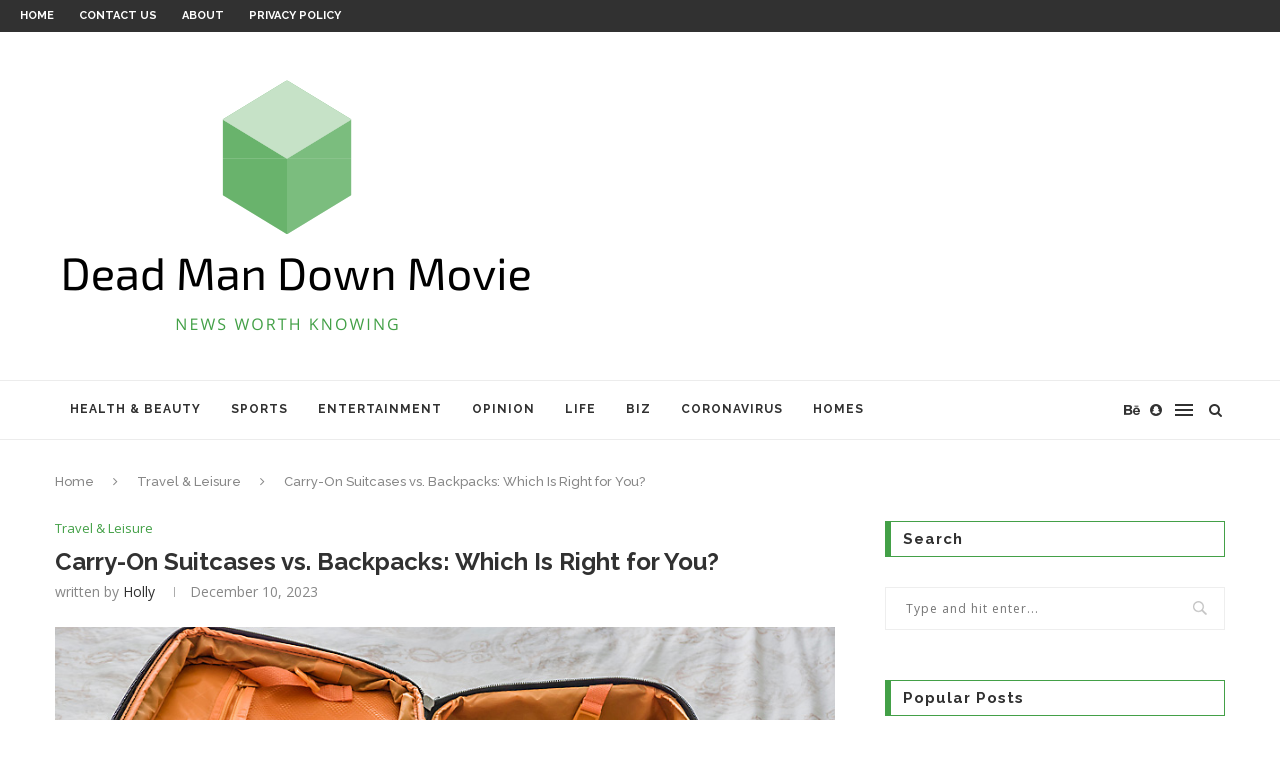

--- FILE ---
content_type: text/html; charset=UTF-8
request_url: https://deadmandownmovie.com/carry-on-suitcases-vs-backpacks-which-is-right-for-you/
body_size: 24175
content:
<!DOCTYPE html><html dir="ltr" lang="en-US" prefix="og: https://ogp.me/ns#"><head><meta charset="UTF-8"><meta http-equiv="X-UA-Compatible" content="IE=edge"><meta name="viewport" content="width=device-width, initial-scale=1"><link rel="profile" href="http://gmpg.org/xfn/11" /><link rel="shortcut icon" href="http://deadmandownmovie.com/wp-content/uploads/2021/06/Dead-Man-Down-Movie-e1624944954148.png" type="image/x-icon" /><link rel="apple-touch-icon" sizes="180x180" href="http://deadmandownmovie.com/wp-content/uploads/2021/06/Dead-Man-Down-Movie-e1624944954148.png"><link rel="alternate" type="application/rss+xml" title="Dead Man Down Movie RSS Feed" href="https://deadmandownmovie.com/feed/" /><link rel="alternate" type="application/atom+xml" title="Dead Man Down Movie Atom Feed" href="https://deadmandownmovie.com/feed/atom/" /><link rel="pingback" href="https://deadmandownmovie.com/xmlrpc.php" /><title>Carry-On Suitcases vs. Backpacks: Which Is Right for You? - Dead Man Down Movie</title><link rel="stylesheet" href="https://fonts.googleapis.com/css?family=Oswald%3A400%7CRaleway%3A300%2C300italic%2C400%2C400italic%2C500%2C500italic%2C700%2C700italic%2C800%2C800italic%7CPT%20Serif%3A300%2C300italic%2C400%2C400italic%2C500%2C500italic%2C700%2C700italic%2C800%2C800italic%7CPlayfair%20Display%20SC%3A300%2C300italic%2C400%2C400italic%2C500%2C500italic%2C700%2C700italic%2C800%2C800italic%7CMontserrat%3A300%2C300italic%2C400%2C400italic%2C500%2C500italic%2C700%2C700italic%2C800%2C800italic%7COpen%20Sans%3A300%2C300italic%2C400%2C400italic%2C500%2C500italic%2C700%2C700italic%2C800%2C800italic%26amp%3Bsubset%3Dlatin%2Ccyrillic%2Ccyrillic-ext%2Cgreek%2Cgreek-ext%2Clatin-ext&#038;display=swap" /><link rel="stylesheet" href="https://deadmandownmovie.com/wp-content/cache/min/1/f3ce5cbed1db770f270cb30bcba77c45.css" data-minify="1" /><link rel='preconnect' href='https://fonts.googleapis.com' /><link rel='preconnect' href='https://fonts.gstatic.com' /><meta http-equiv='x-dns-prefetch-control' content='on'><link rel='dns-prefetch' href='//fonts.googleapis.com' /><link rel='dns-prefetch' href='//fonts.gstatic.com' /><link rel='dns-prefetch' href='//s.gravatar.com' /><link rel='dns-prefetch' href='//www.google-analytics.com' /><link rel='preload' as='image' href='http://deadmandownmovie.com/wp-content/uploads/2021/06/Dead-Man-Down-Movie-e1624944954148.png' type='image/png'><link rel='preload' as='font' href='https://deadmandownmovie.com/wp-content/themes/soledad/fonts/fontawesome-webfont.woff2?v=4.7.0' type='font/woff2' crossorigin='anonymous' /><link rel='preload' as='font' href='https://deadmandownmovie.com/wp-content/themes/soledad/fonts/weathericons.woff2' type='font/woff2' crossorigin='anonymous' /><link rel='preload' as='font' href='https://deadmandownmovie.com/wp-content/plugins/penci-recipe/fonts/ficon.woff2' type='font/woff2' crossorigin='anonymous' /><style>img:is([sizes="auto" i],[sizes^="auto," i]){contain-intrinsic-size:3000px 1500px}</style><meta name="description" content="When it comes to traveling, one of the most important decisions you&#039;ll make is choosing the right luggage. The battle between käsipagasi kohvrid and backpacks is a common dilemma for travelers. Each has its own set of advantages and disadvantages, making it crucial to consider your specific needs and preferences before making a decision. 1." /><meta name="robots" content="max-image-preview:large" /><link rel="canonical" href="https://deadmandownmovie.com/carry-on-suitcases-vs-backpacks-which-is-right-for-you/" /><meta name="generator" content="All in One SEO (AIOSEO) 4.5.1.1" /><meta property="og:locale" content="en_US" /><meta property="og:site_name" content="Dead Man Down Movie - News worth knowing" /><meta property="og:type" content="article" /><meta property="og:title" content="Carry-On Suitcases vs. Backpacks: Which Is Right for You? - Dead Man Down Movie" /><meta property="og:description" content="When it comes to traveling, one of the most important decisions you&#039;ll make is choosing the right luggage. The battle between käsipagasi kohvrid and backpacks is a common dilemma for travelers. Each has its own set of advantages and disadvantages, making it crucial to consider your specific needs and preferences before making a decision. 1." /><meta property="og:url" content="https://deadmandownmovie.com/carry-on-suitcases-vs-backpacks-which-is-right-for-you/" /><meta property="article:published_time" content="2023-12-10T17:48:01+00:00" /><meta property="article:modified_time" content="2023-12-16T18:16:30+00:00" /><meta name="twitter:card" content="summary" /><meta name="twitter:title" content="Carry-On Suitcases vs. Backpacks: Which Is Right for You? - Dead Man Down Movie" /><meta name="twitter:description" content="When it comes to traveling, one of the most important decisions you&#039;ll make is choosing the right luggage. The battle between käsipagasi kohvrid and backpacks is a common dilemma for travelers. Each has its own set of advantages and disadvantages, making it crucial to consider your specific needs and preferences before making a decision. 1." /> <script type="application/ld+json" class="aioseo-schema">{"@context":"https:\/\/schema.org","@graph":[{"@type":"BlogPosting","@id":"https:\/\/deadmandownmovie.com\/carry-on-suitcases-vs-backpacks-which-is-right-for-you\/#blogposting","name":"Carry-On Suitcases vs. Backpacks: Which Is Right for You? - Dead Man Down Movie","headline":"Carry-On Suitcases vs. Backpacks: Which Is Right for You?","author":{"@id":"https:\/\/deadmandownmovie.com\/author\/kidwell\/#author"},"publisher":{"@id":"https:\/\/deadmandownmovie.com\/#organization"},"image":{"@type":"ImageObject","url":"https:\/\/deadmandownmovie.com\/wp-content\/uploads\/2023\/12\/open-emtpy-suitcase.jpg","width":870,"height":430},"datePublished":"2023-12-10T17:48:01+00:00","dateModified":"2023-12-16T18:16:30+00:00","inLanguage":"en-US","mainEntityOfPage":{"@id":"https:\/\/deadmandownmovie.com\/carry-on-suitcases-vs-backpacks-which-is-right-for-you\/#webpage"},"isPartOf":{"@id":"https:\/\/deadmandownmovie.com\/carry-on-suitcases-vs-backpacks-which-is-right-for-you\/#webpage"},"articleSection":"Travel &amp; Leisure"},{"@type":"BreadcrumbList","@id":"https:\/\/deadmandownmovie.com\/carry-on-suitcases-vs-backpacks-which-is-right-for-you\/#breadcrumblist","itemListElement":[{"@type":"ListItem","@id":"https:\/\/deadmandownmovie.com\/#listItem","position":1,"name":"Home","item":"https:\/\/deadmandownmovie.com\/","nextItem":"https:\/\/deadmandownmovie.com\/carry-on-suitcases-vs-backpacks-which-is-right-for-you\/#listItem"},{"@type":"ListItem","@id":"https:\/\/deadmandownmovie.com\/carry-on-suitcases-vs-backpacks-which-is-right-for-you\/#listItem","position":2,"name":"Carry-On Suitcases vs. Backpacks: Which Is Right for You?","previousItem":"https:\/\/deadmandownmovie.com\/#listItem"}]},{"@type":"Organization","@id":"https:\/\/deadmandownmovie.com\/#organization","name":"Dead Man Down Movie","url":"https:\/\/deadmandownmovie.com\/"},{"@type":"Person","@id":"https:\/\/deadmandownmovie.com\/author\/kidwell\/#author","url":"https:\/\/deadmandownmovie.com\/author\/kidwell\/","name":"Holly","image":{"@type":"ImageObject","@id":"https:\/\/deadmandownmovie.com\/carry-on-suitcases-vs-backpacks-which-is-right-for-you\/#authorImage","url":"http:\/\/deadmandownmovie.com\/wp-content\/uploads\/2021\/06\/Holly-M.-Rosemond-96x96.jpg","width":96,"height":96,"caption":"Holly"}},{"@type":"WebPage","@id":"https:\/\/deadmandownmovie.com\/carry-on-suitcases-vs-backpacks-which-is-right-for-you\/#webpage","url":"https:\/\/deadmandownmovie.com\/carry-on-suitcases-vs-backpacks-which-is-right-for-you\/","name":"Carry-On Suitcases vs. Backpacks: Which Is Right for You? - Dead Man Down Movie","description":"When it comes to traveling, one of the most important decisions you'll make is choosing the right luggage. The battle between k\u00e4sipagasi kohvrid and backpacks is a common dilemma for travelers. Each has its own set of advantages and disadvantages, making it crucial to consider your specific needs and preferences before making a decision. 1.","inLanguage":"en-US","isPartOf":{"@id":"https:\/\/deadmandownmovie.com\/#website"},"breadcrumb":{"@id":"https:\/\/deadmandownmovie.com\/carry-on-suitcases-vs-backpacks-which-is-right-for-you\/#breadcrumblist"},"author":{"@id":"https:\/\/deadmandownmovie.com\/author\/kidwell\/#author"},"creator":{"@id":"https:\/\/deadmandownmovie.com\/author\/kidwell\/#author"},"image":{"@type":"ImageObject","url":"https:\/\/deadmandownmovie.com\/wp-content\/uploads\/2023\/12\/open-emtpy-suitcase.jpg","@id":"https:\/\/deadmandownmovie.com\/carry-on-suitcases-vs-backpacks-which-is-right-for-you\/#mainImage","width":870,"height":430},"primaryImageOfPage":{"@id":"https:\/\/deadmandownmovie.com\/carry-on-suitcases-vs-backpacks-which-is-right-for-you\/#mainImage"},"datePublished":"2023-12-10T17:48:01+00:00","dateModified":"2023-12-16T18:16:30+00:00"},{"@type":"WebSite","@id":"https:\/\/deadmandownmovie.com\/#website","url":"https:\/\/deadmandownmovie.com\/","name":"Dead Man Down Movie","description":"News worth knowing","inLanguage":"en-US","publisher":{"@id":"https:\/\/deadmandownmovie.com\/#organization"}}]}</script> <link rel='dns-prefetch' href='//fonts.googleapis.com' /><link href='https://fonts.gstatic.com' crossorigin rel='preconnect' /><link rel="alternate" type="application/rss+xml" title="Dead Man Down Movie &raquo; Feed" href="https://deadmandownmovie.com/feed/" /><link rel="alternate" type="application/rss+xml" title="Dead Man Down Movie &raquo; Comments Feed" href="https://deadmandownmovie.com/comments/feed/" /> <style id='wp-emoji-styles-inline-css' type='text/css'>img.wp-smiley,img.emoji{display:inline!important;border:none!important;box-shadow:none!important;height:1em!important;width:1em!important;margin:0 0.07em!important;vertical-align:-0.1em!important;background:none!important;padding:0!important}</style><style id='wp-block-library-theme-inline-css' type='text/css'>.wp-block-audio :where(figcaption){color:#555;font-size:13px;text-align:center}.is-dark-theme .wp-block-audio :where(figcaption){color:#ffffffa6}.wp-block-audio{margin:0 0 1em}.wp-block-code{border:1px solid #ccc;border-radius:4px;font-family:Menlo,Consolas,monaco,monospace;padding:.8em 1em}.wp-block-embed :where(figcaption){color:#555;font-size:13px;text-align:center}.is-dark-theme .wp-block-embed :where(figcaption){color:#ffffffa6}.wp-block-embed{margin:0 0 1em}.blocks-gallery-caption{color:#555;font-size:13px;text-align:center}.is-dark-theme .blocks-gallery-caption{color:#ffffffa6}:root :where(.wp-block-image figcaption){color:#555;font-size:13px;text-align:center}.is-dark-theme :root :where(.wp-block-image figcaption){color:#ffffffa6}.wp-block-image{margin:0 0 1em}.wp-block-pullquote{border-bottom:4px solid;border-top:4px solid;color:currentColor;margin-bottom:1.75em}.wp-block-pullquote cite,.wp-block-pullquote footer,.wp-block-pullquote__citation{color:currentColor;font-size:.8125em;font-style:normal;text-transform:uppercase}.wp-block-quote{border-left:.25em solid;margin:0 0 1.75em;padding-left:1em}.wp-block-quote cite,.wp-block-quote footer{color:currentColor;font-size:.8125em;font-style:normal;position:relative}.wp-block-quote:where(.has-text-align-right){border-left:none;border-right:.25em solid;padding-left:0;padding-right:1em}.wp-block-quote:where(.has-text-align-center){border:none;padding-left:0}.wp-block-quote.is-large,.wp-block-quote.is-style-large,.wp-block-quote:where(.is-style-plain){border:none}.wp-block-search .wp-block-search__label{font-weight:700}.wp-block-search__button{border:1px solid #ccc;padding:.375em .625em}:where(.wp-block-group.has-background){padding:1.25em 2.375em}.wp-block-separator.has-css-opacity{opacity:.4}.wp-block-separator{border:none;border-bottom:2px solid;margin-left:auto;margin-right:auto}.wp-block-separator.has-alpha-channel-opacity{opacity:1}.wp-block-separator:not(.is-style-wide):not(.is-style-dots){width:100px}.wp-block-separator.has-background:not(.is-style-dots){border-bottom:none;height:1px}.wp-block-separator.has-background:not(.is-style-wide):not(.is-style-dots){height:2px}.wp-block-table{margin:0 0 1em}.wp-block-table td,.wp-block-table th{word-break:normal}.wp-block-table :where(figcaption){color:#555;font-size:13px;text-align:center}.is-dark-theme .wp-block-table :where(figcaption){color:#ffffffa6}.wp-block-video :where(figcaption){color:#555;font-size:13px;text-align:center}.is-dark-theme .wp-block-video :where(figcaption){color:#ffffffa6}.wp-block-video{margin:0 0 1em}:root :where(.wp-block-template-part.has-background){margin-bottom:0;margin-top:0;padding:1.25em 2.375em}</style><style id='classic-theme-styles-inline-css' type='text/css'>
/*! This file is auto-generated */
.wp-block-button__link{color:#fff;background-color:#32373c;border-radius:9999px;box-shadow:none;text-decoration:none;padding:calc(.667em + 2px) calc(1.333em + 2px);font-size:1.125em}.wp-block-file__button{background:#32373c;color:#fff;text-decoration:none}</style><style id='global-styles-inline-css' type='text/css'>:root{--wp--preset--aspect-ratio--square:1;--wp--preset--aspect-ratio--4-3:4/3;--wp--preset--aspect-ratio--3-4:3/4;--wp--preset--aspect-ratio--3-2:3/2;--wp--preset--aspect-ratio--2-3:2/3;--wp--preset--aspect-ratio--16-9:16/9;--wp--preset--aspect-ratio--9-16:9/16;--wp--preset--color--black:#000;--wp--preset--color--cyan-bluish-gray:#abb8c3;--wp--preset--color--white:#fff;--wp--preset--color--pale-pink:#f78da7;--wp--preset--color--vivid-red:#cf2e2e;--wp--preset--color--luminous-vivid-orange:#ff6900;--wp--preset--color--luminous-vivid-amber:#fcb900;--wp--preset--color--light-green-cyan:#7bdcb5;--wp--preset--color--vivid-green-cyan:#00d084;--wp--preset--color--pale-cyan-blue:#8ed1fc;--wp--preset--color--vivid-cyan-blue:#0693e3;--wp--preset--color--vivid-purple:#9b51e0;--wp--preset--gradient--vivid-cyan-blue-to-vivid-purple:linear-gradient(135deg,rgba(6,147,227,1) 0%,rgb(155,81,224) 100%);--wp--preset--gradient--light-green-cyan-to-vivid-green-cyan:linear-gradient(135deg,rgb(122,220,180) 0%,rgb(0,208,130) 100%);--wp--preset--gradient--luminous-vivid-amber-to-luminous-vivid-orange:linear-gradient(135deg,rgba(252,185,0,1) 0%,rgba(255,105,0,1) 100%);--wp--preset--gradient--luminous-vivid-orange-to-vivid-red:linear-gradient(135deg,rgba(255,105,0,1) 0%,rgb(207,46,46) 100%);--wp--preset--gradient--very-light-gray-to-cyan-bluish-gray:linear-gradient(135deg,rgb(238,238,238) 0%,rgb(169,184,195) 100%);--wp--preset--gradient--cool-to-warm-spectrum:linear-gradient(135deg,rgb(74,234,220) 0%,rgb(151,120,209) 20%,rgb(207,42,186) 40%,rgb(238,44,130) 60%,rgb(251,105,98) 80%,rgb(254,248,76) 100%);--wp--preset--gradient--blush-light-purple:linear-gradient(135deg,rgb(255,206,236) 0%,rgb(152,150,240) 100%);--wp--preset--gradient--blush-bordeaux:linear-gradient(135deg,rgb(254,205,165) 0%,rgb(254,45,45) 50%,rgb(107,0,62) 100%);--wp--preset--gradient--luminous-dusk:linear-gradient(135deg,rgb(255,203,112) 0%,rgb(199,81,192) 50%,rgb(65,88,208) 100%);--wp--preset--gradient--pale-ocean:linear-gradient(135deg,rgb(255,245,203) 0%,rgb(182,227,212) 50%,rgb(51,167,181) 100%);--wp--preset--gradient--electric-grass:linear-gradient(135deg,rgb(202,248,128) 0%,rgb(113,206,126) 100%);--wp--preset--gradient--midnight:linear-gradient(135deg,rgb(2,3,129) 0%,rgb(40,116,252) 100%);--wp--preset--font-size--small:12px;--wp--preset--font-size--medium:20px;--wp--preset--font-size--large:32px;--wp--preset--font-size--x-large:42px;--wp--preset--font-size--normal:14px;--wp--preset--font-size--huge:42px;--wp--preset--spacing--20:.44rem;--wp--preset--spacing--30:.67rem;--wp--preset--spacing--40:1rem;--wp--preset--spacing--50:1.5rem;--wp--preset--spacing--60:2.25rem;--wp--preset--spacing--70:3.38rem;--wp--preset--spacing--80:5.06rem;--wp--preset--shadow--natural:6px 6px 9px rgba(0,0,0,.2);--wp--preset--shadow--deep:12px 12px 50px rgba(0,0,0,.4);--wp--preset--shadow--sharp:6px 6px 0 rgba(0,0,0,.2);--wp--preset--shadow--outlined:6px 6px 0 -3px rgba(255,255,255,1),6px 6px rgba(0,0,0,1);--wp--preset--shadow--crisp:6px 6px 0 rgba(0,0,0,1)}:where(.is-layout-flex){gap:.5em}:where(.is-layout-grid){gap:.5em}body .is-layout-flex{display:flex}.is-layout-flex{flex-wrap:wrap;align-items:center}.is-layout-flex>:is(*,div){margin:0}body .is-layout-grid{display:grid}.is-layout-grid>:is(*,div){margin:0}:where(.wp-block-columns.is-layout-flex){gap:2em}:where(.wp-block-columns.is-layout-grid){gap:2em}:where(.wp-block-post-template.is-layout-flex){gap:1.25em}:where(.wp-block-post-template.is-layout-grid){gap:1.25em}.has-black-color{color:var(--wp--preset--color--black)!important}.has-cyan-bluish-gray-color{color:var(--wp--preset--color--cyan-bluish-gray)!important}.has-white-color{color:var(--wp--preset--color--white)!important}.has-pale-pink-color{color:var(--wp--preset--color--pale-pink)!important}.has-vivid-red-color{color:var(--wp--preset--color--vivid-red)!important}.has-luminous-vivid-orange-color{color:var(--wp--preset--color--luminous-vivid-orange)!important}.has-luminous-vivid-amber-color{color:var(--wp--preset--color--luminous-vivid-amber)!important}.has-light-green-cyan-color{color:var(--wp--preset--color--light-green-cyan)!important}.has-vivid-green-cyan-color{color:var(--wp--preset--color--vivid-green-cyan)!important}.has-pale-cyan-blue-color{color:var(--wp--preset--color--pale-cyan-blue)!important}.has-vivid-cyan-blue-color{color:var(--wp--preset--color--vivid-cyan-blue)!important}.has-vivid-purple-color{color:var(--wp--preset--color--vivid-purple)!important}.has-black-background-color{background-color:var(--wp--preset--color--black)!important}.has-cyan-bluish-gray-background-color{background-color:var(--wp--preset--color--cyan-bluish-gray)!important}.has-white-background-color{background-color:var(--wp--preset--color--white)!important}.has-pale-pink-background-color{background-color:var(--wp--preset--color--pale-pink)!important}.has-vivid-red-background-color{background-color:var(--wp--preset--color--vivid-red)!important}.has-luminous-vivid-orange-background-color{background-color:var(--wp--preset--color--luminous-vivid-orange)!important}.has-luminous-vivid-amber-background-color{background-color:var(--wp--preset--color--luminous-vivid-amber)!important}.has-light-green-cyan-background-color{background-color:var(--wp--preset--color--light-green-cyan)!important}.has-vivid-green-cyan-background-color{background-color:var(--wp--preset--color--vivid-green-cyan)!important}.has-pale-cyan-blue-background-color{background-color:var(--wp--preset--color--pale-cyan-blue)!important}.has-vivid-cyan-blue-background-color{background-color:var(--wp--preset--color--vivid-cyan-blue)!important}.has-vivid-purple-background-color{background-color:var(--wp--preset--color--vivid-purple)!important}.has-black-border-color{border-color:var(--wp--preset--color--black)!important}.has-cyan-bluish-gray-border-color{border-color:var(--wp--preset--color--cyan-bluish-gray)!important}.has-white-border-color{border-color:var(--wp--preset--color--white)!important}.has-pale-pink-border-color{border-color:var(--wp--preset--color--pale-pink)!important}.has-vivid-red-border-color{border-color:var(--wp--preset--color--vivid-red)!important}.has-luminous-vivid-orange-border-color{border-color:var(--wp--preset--color--luminous-vivid-orange)!important}.has-luminous-vivid-amber-border-color{border-color:var(--wp--preset--color--luminous-vivid-amber)!important}.has-light-green-cyan-border-color{border-color:var(--wp--preset--color--light-green-cyan)!important}.has-vivid-green-cyan-border-color{border-color:var(--wp--preset--color--vivid-green-cyan)!important}.has-pale-cyan-blue-border-color{border-color:var(--wp--preset--color--pale-cyan-blue)!important}.has-vivid-cyan-blue-border-color{border-color:var(--wp--preset--color--vivid-cyan-blue)!important}.has-vivid-purple-border-color{border-color:var(--wp--preset--color--vivid-purple)!important}.has-vivid-cyan-blue-to-vivid-purple-gradient-background{background:var(--wp--preset--gradient--vivid-cyan-blue-to-vivid-purple)!important}.has-light-green-cyan-to-vivid-green-cyan-gradient-background{background:var(--wp--preset--gradient--light-green-cyan-to-vivid-green-cyan)!important}.has-luminous-vivid-amber-to-luminous-vivid-orange-gradient-background{background:var(--wp--preset--gradient--luminous-vivid-amber-to-luminous-vivid-orange)!important}.has-luminous-vivid-orange-to-vivid-red-gradient-background{background:var(--wp--preset--gradient--luminous-vivid-orange-to-vivid-red)!important}.has-very-light-gray-to-cyan-bluish-gray-gradient-background{background:var(--wp--preset--gradient--very-light-gray-to-cyan-bluish-gray)!important}.has-cool-to-warm-spectrum-gradient-background{background:var(--wp--preset--gradient--cool-to-warm-spectrum)!important}.has-blush-light-purple-gradient-background{background:var(--wp--preset--gradient--blush-light-purple)!important}.has-blush-bordeaux-gradient-background{background:var(--wp--preset--gradient--blush-bordeaux)!important}.has-luminous-dusk-gradient-background{background:var(--wp--preset--gradient--luminous-dusk)!important}.has-pale-ocean-gradient-background{background:var(--wp--preset--gradient--pale-ocean)!important}.has-electric-grass-gradient-background{background:var(--wp--preset--gradient--electric-grass)!important}.has-midnight-gradient-background{background:var(--wp--preset--gradient--midnight)!important}.has-small-font-size{font-size:var(--wp--preset--font-size--small)!important}.has-medium-font-size{font-size:var(--wp--preset--font-size--medium)!important}.has-large-font-size{font-size:var(--wp--preset--font-size--large)!important}.has-x-large-font-size{font-size:var(--wp--preset--font-size--x-large)!important}:where(.wp-block-post-template.is-layout-flex){gap:1.25em}:where(.wp-block-post-template.is-layout-grid){gap:1.25em}:where(.wp-block-columns.is-layout-flex){gap:2em}:where(.wp-block-columns.is-layout-grid){gap:2em}:root :where(.wp-block-pullquote){font-size:1.5em;line-height:1.6}</style>   <link rel="https://api.w.org/" href="https://deadmandownmovie.com/wp-json/" /><link rel="alternate" title="JSON" type="application/json" href="https://deadmandownmovie.com/wp-json/wp/v2/posts/3324" /><link rel="EditURI" type="application/rsd+xml" title="RSD" href="https://deadmandownmovie.com/xmlrpc.php?rsd" /><meta name="generator" content="WordPress 6.8.2" /><link rel='shortlink' href='https://deadmandownmovie.com/?p=3324' /><link rel="alternate" title="oEmbed (JSON)" type="application/json+oembed" href="https://deadmandownmovie.com/wp-json/oembed/1.0/embed?url=https%3A%2F%2Fdeadmandownmovie.com%2Fcarry-on-suitcases-vs-backpacks-which-is-right-for-you%2F" /><link rel="alternate" title="oEmbed (XML)" type="text/xml+oembed" href="https://deadmandownmovie.com/wp-json/oembed/1.0/embed?url=https%3A%2F%2Fdeadmandownmovie.com%2Fcarry-on-suitcases-vs-backpacks-which-is-right-for-you%2F&#038;format=xml" /><style type="text/css"></style> <style type="text/css">#main #bbpress-forums .bbp-login-form fieldset.bbp-form select,#main #bbpress-forums .bbp-login-form .bbp-form input[type="password"],#main #bbpress-forums .bbp-login-form .bbp-form input[type="text"],body,textarea,#respond textarea,.widget input[type="text"],.widget input[type="email"],.widget input[type="date"],.widget input[type="number"],.wpcf7 textarea,.mc4wp-form input,#respond input,div.wpforms-container .wpforms-form.wpforms-form input[type=date],div.wpforms-container .wpforms-form.wpforms-form input[type=datetime],div.wpforms-container .wpforms-form.wpforms-form input[type=datetime-local],div.wpforms-container .wpforms-form.wpforms-form input[type=email],div.wpforms-container .wpforms-form.wpforms-form input[type=month],div.wpforms-container .wpforms-form.wpforms-form input[type=number],div.wpforms-container .wpforms-form.wpforms-form input[type=password],div.wpforms-container .wpforms-form.wpforms-form input[type=range],div.wpforms-container .wpforms-form.wpforms-form input[type=search],div.wpforms-container .wpforms-form.wpforms-form input[type=tel],div.wpforms-container .wpforms-form.wpforms-form input[type=text],div.wpforms-container .wpforms-form.wpforms-form input[type=time],div.wpforms-container .wpforms-form.wpforms-form input[type=url],div.wpforms-container .wpforms-form.wpforms-form input[type=week],div.wpforms-container .wpforms-form.wpforms-form select,div.wpforms-container .wpforms-form.wpforms-form textarea,.wpcf7 input,#searchform input.search-input,ul.homepage-featured-boxes .penci-fea-in h4,.widget.widget_categories ul li span.category-item-count,.about-widget .about-me-heading,.widget ul.side-newsfeed li .side-item .side-item-text .side-item-meta{font-family:'Open Sans',sans-serif}p{line-height:1.8}.penci-hide-tagupdated{display:none!important}body,.widget ul li a{font-size:15px}.widget ul li,.post-entry,p,.post-entry p{font-size:15px;line-height:1.8}.featured-area .penci-image-holder,.featured-area .penci-slider4-overlay,.featured-area .penci-slide-overlay .overlay-link,.featured-style-29 .featured-slider-overlay,.penci-slider38-overlay{border-radius:;-webkit-border-radius:}.penci-featured-content-right:before{border-top-right-radius:;border-bottom-right-radius:}.penci-flat-overlay .penci-slide-overlay .penci-mag-featured-content:before{border-bottom-left-radius:;border-bottom-right-radius:}.container-single .post-image{border-radius:;-webkit-border-radius:}.penci-mega-thumbnail .penci-image-holder{border-radius:;-webkit-border-radius:}#navigation .menu li a,.penci-menu-hbg .menu li a,#sidebar-nav .menu li a{font-weight:600}#logo a{max-width:500px}@media only screen and (max-width:960px) and (min-width:768px){#logo img{max-width:100%}}#main #bbpress-forums .bbp-login-form fieldset.bbp-form select,#main #bbpress-forums .bbp-login-form .bbp-form input[type="password"],#main #bbpress-forums .bbp-login-form .bbp-form input[type="text"],.widget ul li,.grid-mixed,.penci-post-box-meta,.penci-pagination.penci-ajax-more a.penci-ajax-more-button,.widget-social a i,.penci-home-popular-posts,.header-header-1.has-bottom-line,.header-header-4.has-bottom-line,.header-header-7.has-bottom-line,.container-single .post-entry .post-tags a,.tags-share-box.tags-share-box-2_3,.tags-share-box.tags-share-box-top,.tags-share-box,.post-author,.post-pagination,.post-related,.post-comments .post-title-box,.comments .comment,#respond textarea,.wpcf7 textarea,#respond input,div.wpforms-container .wpforms-form.wpforms-form input[type=date],div.wpforms-container .wpforms-form.wpforms-form input[type=datetime],div.wpforms-container .wpforms-form.wpforms-form input[type=datetime-local],div.wpforms-container .wpforms-form.wpforms-form input[type=email],div.wpforms-container .wpforms-form.wpforms-form input[type=month],div.wpforms-container .wpforms-form.wpforms-form input[type=number],div.wpforms-container .wpforms-form.wpforms-form input[type=password],div.wpforms-container .wpforms-form.wpforms-form input[type=range],div.wpforms-container .wpforms-form.wpforms-form input[type=search],div.wpforms-container .wpforms-form.wpforms-form input[type=tel],div.wpforms-container .wpforms-form.wpforms-form input[type=text],div.wpforms-container .wpforms-form.wpforms-form input[type=time],div.wpforms-container .wpforms-form.wpforms-form input[type=url],div.wpforms-container .wpforms-form.wpforms-form input[type=week],div.wpforms-container .wpforms-form.wpforms-form select,div.wpforms-container .wpforms-form.wpforms-form textarea,.wpcf7 input,.widget_wysija input,#respond h3,#searchform input.search-input,.post-password-form input[type="text"],.post-password-form input[type="email"],.post-password-form input[type="password"],.post-password-form input[type="number"],.penci-recipe,.penci-recipe-heading,.penci-recipe-ingredients,.penci-recipe-notes,.penci-pagination ul.page-numbers li span,.penci-pagination ul.page-numbers li a,#comments_pagination span,#comments_pagination a,body.author .post-author,.tags-share-box.hide-tags.page-share,.penci-grid li.list-post,.penci-grid li.list-boxed-post-2 .content-boxed-2,.home-featured-cat-content .mag-post-box,.home-featured-cat-content.style-2 .mag-post-box.first-post,.home-featured-cat-content.style-10 .mag-post-box.first-post,.widget select,.widget ul ul,.widget input[type="text"],.widget input[type="email"],.widget input[type="date"],.widget input[type="number"],.widget input[type="search"],.widget .tagcloud a,#wp-calendar tbody td,.woocommerce div.product .entry-summary div[itemprop="description"] td,.woocommerce div.product .entry-summary div[itemprop="description"] th,.woocommerce div.product .woocommerce-tabs #tab-description td,.woocommerce div.product .woocommerce-tabs #tab-description th,.woocommerce-product-details__short-description td,th,.woocommerce ul.cart_list li,.woocommerce ul.product_list_widget li,.woocommerce .widget_shopping_cart .total,.woocommerce.widget_shopping_cart .total,.woocommerce .woocommerce-product-search input[type="search"],.woocommerce nav.woocommerce-pagination ul li a,.woocommerce nav.woocommerce-pagination ul li span,.woocommerce div.product .product_meta,.woocommerce div.product .woocommerce-tabs ul.tabs,.woocommerce div.product .related>h2,.woocommerce div.product .upsells>h2,.woocommerce #reviews #comments ol.commentlist li .comment-text,.woocommerce table.shop_table td,.post-entry td,.post-entry th,#add_payment_method .cart-collaterals .cart_totals tr td,#add_payment_method .cart-collaterals .cart_totals tr th,.woocommerce-cart .cart-collaterals .cart_totals tr td,.woocommerce-cart .cart-collaterals .cart_totals tr th,.woocommerce-checkout .cart-collaterals .cart_totals tr td,.woocommerce-checkout .cart-collaterals .cart_totals tr th,.woocommerce-cart .cart-collaterals .cart_totals table,.woocommerce-cart table.cart td.actions .coupon .input-text,.woocommerce table.shop_table a.remove,.woocommerce form .form-row .input-text,.woocommerce-page form .form-row .input-text,.woocommerce .woocommerce-error,.woocommerce .woocommerce-info,.woocommerce .woocommerce-message,.woocommerce form.checkout_coupon,.woocommerce form.login,.woocommerce form.register,.woocommerce form.checkout table.shop_table,.woocommerce-checkout #payment ul.payment_methods,.post-entry table,.wrapper-penci-review,.penci-review-container.penci-review-count,#penci-demobar .style-toggle,#widget-area,.post-entry hr,.wpb_text_column hr,#buddypress .dir-search input[type=search],#buddypress .dir-search input[type=text],#buddypress .groups-members-search input[type=search],#buddypress .groups-members-search input[type=text],#buddypress ul.item-list,#buddypress .profile[role=main],#buddypress select,#buddypress div.pagination .pagination-links span,#buddypress div.pagination .pagination-links a,#buddypress div.pagination .pag-count,#buddypress div.pagination .pagination-links a:hover,#buddypress ul.item-list li,#buddypress table.forum tr td.label,#buddypress table.messages-notices tr td.label,#buddypress table.notifications tr td.label,#buddypress table.notifications-settings tr td.label,#buddypress table.profile-fields tr td.label,#buddypress table.wp-profile-fields tr td.label,#buddypress table.profile-fields:last-child,#buddypress form#whats-new-form textarea,#buddypress .standard-form input[type=text],#buddypress .standard-form input[type=color],#buddypress .standard-form input[type=date],#buddypress .standard-form input[type=datetime],#buddypress .standard-form input[type=datetime-local],#buddypress .standard-form input[type=email],#buddypress .standard-form input[type=month],#buddypress .standard-form input[type=number],#buddypress .standard-form input[type=range],#buddypress .standard-form input[type=search],#buddypress .standard-form input[type=password],#buddypress .standard-form input[type=tel],#buddypress .standard-form input[type=time],#buddypress .standard-form input[type=url],#buddypress .standard-form input[type=week],.bp-avatar-nav ul,.bp-avatar-nav ul.avatar-nav-items li.current,#bbpress-forums li.bbp-body ul.forum,#bbpress-forums li.bbp-body ul.topic,#bbpress-forums li.bbp-footer,.bbp-pagination-links a,.bbp-pagination-links span.current,.wrapper-boxed .bbp-pagination-links a:hover,.wrapper-boxed .bbp-pagination-links span.current,#buddypress .standard-form select,#buddypress .standard-form input[type=password],#buddypress .activity-list li.load-more a,#buddypress .activity-list li.load-newest a,#buddypress ul.button-nav li a,#buddypress div.generic-button a,#buddypress .comment-reply-link,#bbpress-forums div.bbp-template-notice.info,#bbpress-forums #bbp-search-form #bbp_search,#bbpress-forums .bbp-forums-list,#bbpress-forums #bbp_topic_title,#bbpress-forums #bbp_topic_tags,#bbpress-forums .wp-editor-container,.widget_display_stats dd,.widget_display_stats dt,div.bbp-forum-header,div.bbp-topic-header,div.bbp-reply-header,.widget input[type="text"],.widget input[type="email"],.widget input[type="date"],.widget input[type="number"],.widget input[type="search"],.widget input[type="password"],blockquote.wp-block-quote,.post-entry blockquote.wp-block-quote,.wp-block-quote:not(.is-large):not(.is-style-large),.post-entry pre,.wp-block-pullquote:not(.is-style-solid-color),.post-entry hr.wp-block-separator,.wp-block-separator,.wp-block-latest-posts,.wp-block-yoast-how-to-block ol.schema-how-to-steps,.wp-block-yoast-how-to-block ol.schema-how-to-steps li,.wp-block-yoast-faq-block .schema-faq-section,ccccccccc{border-color:#eee}.penci-recipe-index-wrap h4.recipe-index-heading>span:before,.penci-recipe-index-wrap h4.recipe-index-heading>span:after{border-color:#eee;opacity:1}.tags-share-box .single-comment-o:after,.post-share a.penci-post-like:after{background-color:#eee}.penci-grid .list-post.list-boxed-post{border-color:#eeeeee!important}.penci-post-box-meta.penci-post-box-grid:before,.woocommerce .widget_price_filter .ui-slider .ui-slider-range{background-color:#eee}.penci-pagination.penci-ajax-more a.penci-ajax-more-button.loading-posts{border-color:#eeeeee!important}.penci-vernav-enable .penci-menu-hbg{box-shadow:none;-webkit-box-shadow:none;-moz-box-shadow:none}.penci-vernav-enable.penci-vernav-poleft .penci-menu-hbg{border-right:1px solid #eee}.penci-vernav-enable.penci-vernav-poright .penci-menu-hbg{border-left:1px solid #eee}.penci-menuhbg-toggle:hover .lines-button:after,.penci-menuhbg-toggle:hover .penci-lines:before,.penci-menuhbg-toggle:hover .penci-lines:after,.tags-share-box.tags-share-box-s2 .post-share-plike{background:#43a047}a,.post-entry .penci-portfolio-filter ul li a:hover,.penci-portfolio-filter ul li a:hover,.penci-portfolio-filter ul li.active a,.post-entry .penci-portfolio-filter ul li.active a,.penci-countdown .countdown-amount,.archive-box h1,.post-entry a,.container.penci-breadcrumb span a:hover,.post-entry blockquote:before,.post-entry blockquote cite,.post-entry blockquote .author,.wpb_text_column blockquote:before,.wpb_text_column blockquote cite,.wpb_text_column blockquote .author,.penci-pagination a:hover,ul.penci-topbar-menu>li a:hover,div.penci-topbar-menu>ul>li a:hover,.penci-recipe-heading a.penci-recipe-print,.main-nav-social a:hover,.widget-social .remove-circle a:hover i,.penci-recipe-index .cat>a.penci-cat-name,#bbpress-forums li.bbp-body ul.forum li.bbp-forum-info a:hover,#bbpress-forums li.bbp-body ul.topic li.bbp-topic-title a:hover,#bbpress-forums li.bbp-body ul.forum li.bbp-forum-info .bbp-forum-content a,#bbpress-forums li.bbp-body ul.topic p.bbp-topic-meta a,#bbpress-forums .bbp-breadcrumb a:hover,#bbpress-forums .bbp-forum-freshness a:hover,#bbpress-forums .bbp-topic-freshness a:hover,#buddypress ul.item-list li div.item-title a,#buddypress ul.item-list li h4 a,#buddypress .activity-header a:first-child,#buddypress .comment-meta a:first-child,#buddypress .acomment-meta a:first-child,div.bbp-template-notice a:hover,.penci-menu-hbg .menu li a .indicator:hover,.penci-menu-hbg .menu li a:hover,#sidebar-nav .menu li a:hover,.penci-rlt-popup .rltpopup-meta .rltpopup-title:hover{color:#43a047}.penci-home-popular-post ul.slick-dots li button:hover,.penci-home-popular-post ul.slick-dots li.slick-active button,.post-entry blockquote .author span:after,.error-image:after,.error-404 .go-back-home a:after,.penci-header-signup-form,.woocommerce span.onsale,.woocommerce #respond input#submit:hover,.woocommerce a.button:hover,.woocommerce button.button:hover,.woocommerce input.button:hover,.woocommerce nav.woocommerce-pagination ul li span.current,.woocommerce div.product .entry-summary div[itemprop="description"]:before,.woocommerce div.product .entry-summary div[itemprop="description"] blockquote .author span:after,.woocommerce div.product .woocommerce-tabs #tab-description blockquote .author span:after,.woocommerce #respond input#submit.alt:hover,.woocommerce a.button.alt:hover,.woocommerce button.button.alt:hover,.woocommerce input.button.alt:hover,#top-search.shoping-cart-icon>a>span,#penci-demobar .buy-button,#penci-demobar .buy-button:hover,.penci-recipe-heading a.penci-recipe-print:hover,.penci-review-process span,.penci-review-score-total,#navigation.menu-style-2 ul.menu ul:before,#navigation.menu-style-2 .menu ul ul:before,.penci-go-to-top-floating,.post-entry.blockquote-style-2 blockquote:before,#bbpress-forums #bbp-search-form .button,#bbpress-forums #bbp-search-form .button:hover,.wrapper-boxed .bbp-pagination-links span.current,#bbpress-forums #bbp_reply_submit:hover,#bbpress-forums #bbp_topic_submit:hover,#main .bbp-login-form .bbp-submit-wrapper button[type="submit"]:hover,#buddypress .dir-search input[type=submit],#buddypress .groups-members-search input[type=submit],#buddypress button:hover,#buddypress a.button:hover,#buddypress a.button:focus,#buddypress input[type=button]:hover,#buddypress input[type=reset]:hover,#buddypress ul.button-nav li a:hover,#buddypress ul.button-nav li.current a,#buddypress div.generic-button a:hover,#buddypress .comment-reply-link:hover,#buddypress input[type=submit]:hover,#buddypress div.pagination .pagination-links .current,#buddypress div.item-list-tabs ul li.selected a,#buddypress div.item-list-tabs ul li.current a,#buddypress div.item-list-tabs ul li a:hover,#buddypress table.notifications thead tr,#buddypress table.notifications-settings thead tr,#buddypress table.profile-settings thead tr,#buddypress table.profile-fields thead tr,#buddypress table.wp-profile-fields thead tr,#buddypress table.messages-notices thead tr,#buddypress table.forum thead tr,#buddypress input[type=submit]{background-color:#43a047}.penci-pagination ul.page-numbers li span.current,#comments_pagination span{color:#fff;background:#43a047;border-color:#43a047}.footer-instagram h4.footer-instagram-title>span:before,.woocommerce nav.woocommerce-pagination ul li span.current,.penci-pagination.penci-ajax-more a.penci-ajax-more-button:hover,.penci-recipe-heading a.penci-recipe-print:hover,.home-featured-cat-content.style-14 .magcat-padding:before,.wrapper-boxed .bbp-pagination-links span.current,#buddypress .dir-search input[type=submit],#buddypress .groups-members-search input[type=submit],#buddypress button:hover,#buddypress a.button:hover,#buddypress a.button:focus,#buddypress input[type=button]:hover,#buddypress input[type=reset]:hover,#buddypress ul.button-nav li a:hover,#buddypress ul.button-nav li.current a,#buddypress div.generic-button a:hover,#buddypress .comment-reply-link:hover,#buddypress input[type=submit]:hover,#buddypress div.pagination .pagination-links .current,#buddypress input[type=submit],#searchform.penci-hbg-search-form input.search-input:hover,#searchform.penci-hbg-search-form input.search-input:focus{border-color:#43a047}.woocommerce .woocommerce-error,.woocommerce .woocommerce-info,.woocommerce .woocommerce-message{border-top-color:#43a047}.penci-slider ol.penci-control-nav li a.penci-active,.penci-slider ol.penci-control-nav li a:hover,.penci-related-carousel .owl-dot.active span,.penci-owl-carousel-slider .owl-dot.active span{border-color:#43a047;background-color:#43a047}.woocommerce .woocommerce-message:before,.woocommerce form.checkout table.shop_table .order-total .amount,.woocommerce ul.products li.product .price ins,.woocommerce ul.products li.product .price,.woocommerce div.product p.price ins,.woocommerce div.product span.price ins,.woocommerce div.product p.price,.woocommerce div.product .entry-summary div[itemprop="description"] blockquote:before,.woocommerce div.product .woocommerce-tabs #tab-description blockquote:before,.woocommerce div.product .entry-summary div[itemprop="description"] blockquote cite,.woocommerce div.product .entry-summary div[itemprop="description"] blockquote .author,.woocommerce div.product .woocommerce-tabs #tab-description blockquote cite,.woocommerce div.product .woocommerce-tabs #tab-description blockquote .author,.woocommerce div.product .product_meta>span a:hover,.woocommerce div.product .woocommerce-tabs ul.tabs li.active,.woocommerce ul.cart_list li .amount,.woocommerce ul.product_list_widget li .amount,.woocommerce table.shop_table td.product-name a:hover,.woocommerce table.shop_table td.product-price span,.woocommerce table.shop_table td.product-subtotal span,.woocommerce-cart .cart-collaterals .cart_totals table td .amount,.woocommerce .woocommerce-info:before,.woocommerce div.product span.price,.penci-container-inside.penci-breadcrumb span a:hover{color:#43a047}.standard-content .penci-more-link.penci-more-link-button a.more-link,.penci-readmore-btn.penci-btn-make-button a,.penci-featured-cat-seemore.penci-btn-make-button a{background-color:#43a047;color:#fff}.penci-vernav-toggle:before{border-top-color:#43a047;color:#fff}.headline-title{background-color:#43a047}a.penci-topbar-post-title:hover{color:#43a047}ul.penci-topbar-menu>li a:hover,div.penci-topbar-menu>ul>li a:hover{color:#43a047}.penci-topbar-social a:hover{color:#43a047}#navigation .menu li a:hover,#navigation .menu li.current-menu-item>a,#navigation .menu>li.current_page_item>a,#navigation .menu li:hover>a,#navigation .menu>li.current-menu-ancestor>a,#navigation .menu>li.current-menu-item>a{color:#fff}#navigation ul.menu>li>a:before,#navigation .menu>ul>li>a:before{background:#fff}#navigation.menu-item-padding .menu>li>a:hover,#navigation.menu-item-padding .menu>li:hover>a,#navigation.menu-item-padding .menu>li.current-menu-item>a,#navigation.menu-item-padding .menu>li.current_page_item>a,#navigation.menu-item-padding .menu>li.current-menu-ancestor>a,#navigation.menu-item-padding .menu>li.current-menu-item>a{background-color:#43a047}#navigation .penci-megamenu .penci-mega-child-categories a.cat-active,#navigation .menu .penci-megamenu .penci-mega-child-categories a:hover,#navigation .menu .penci-megamenu .penci-mega-latest-posts .penci-mega-post a:hover{color:#43a047}#navigation .penci-megamenu .penci-mega-thumbnail .mega-cat-name{background:#43a047}#navigation .penci-megamenu .post-mega-title a{text-transform:none;letter-spacing:0}#navigation .menu .sub-menu li a:hover,#navigation .menu .sub-menu li.current-menu-item>a,#navigation .sub-menu li:hover>a{color:#43a047}#navigation.menu-style-2 ul.menu ul:before,#navigation.menu-style-2 .menu ul ul:before{background-color:#43a047}.penci-featured-content .feat-text h3 a,.featured-style-35 .feat-text-right h3 a,.featured-style-4 .penci-featured-content .feat-text h3 a,.penci-mag-featured-content h3 a,.pencislider-container .pencislider-content .pencislider-title{text-transform:none;letter-spacing:0}.home-featured-cat-content,.penci-featured-cat-seemore,.penci-featured-cat-custom-ads,.home-featured-cat-content.style-8{margin-bottom:50px}.home-featured-cat-content.style-8 .penci-grid li.list-post:last-child{margin-bottom:0}.home-featured-cat-content.style-3,.home-featured-cat-content.style-11{margin-bottom:40px}.home-featured-cat-content.style-7{margin-bottom:24px}.home-featured-cat-content.style-13{margin-bottom:30px}.penci-featured-cat-seemore,.penci-featured-cat-custom-ads{margin-top:-30px}.penci-featured-cat-seemore.penci-seemore-style-7,.mag-cat-style-7 .penci-featured-cat-custom-ads{margin-top:-28px}.penci-featured-cat-seemore.penci-seemore-style-8,.mag-cat-style-8 .penci-featured-cat-custom-ads{margin-top:10px}.penci-featured-cat-seemore.penci-seemore-style-13,.mag-cat-style-13 .penci-featured-cat-custom-ads{margin-top:-30px}.penci-homepage-title.penci-magazine-title h3 a,.penci-border-arrow.penci-homepage-title .inner-arrow{text-transform:none}.penci-homepage-title.penci-magazine-title h3 a,.penci-border-arrow.penci-homepage-title .inner-arrow{font-size:16px}.penci-header-signup-form{padding-top:px}.penci-header-signup-form{padding-bottom:px}.penci-header-signup-form{background-color:#43a047}.header-social a:hover i,.main-nav-social a:hover,.penci-menuhbg-toggle:hover .lines-button:after,.penci-menuhbg-toggle:hover .penci-lines:before,.penci-menuhbg-toggle:hover .penci-lines:after{color:#43a047}#sidebar-nav .menu li a:hover,.header-social.sidebar-nav-social a:hover i,#sidebar-nav .menu li a .indicator:hover,#sidebar-nav .menu .sub-menu li a .indicator:hover{color:#43a047}#sidebar-nav-logo:before{background-color:#43a047}.penci-slide-overlay .overlay-link,.penci-slider38-overlay{opacity:}.penci-item-mag:hover .penci-slide-overlay .overlay-link,.featured-style-38 .item:hover .penci-slider38-overlay{opacity:}.penci-featured-content .featured-slider-overlay{opacity:}.featured-style-29 .featured-slider-overlay{opacity:}.header-standard h2,.header-standard .post-title,.header-standard h2 a{text-transform:none;letter-spacing:0}.penci-standard-cat .cat>a.penci-cat-name{color:#43a047}.penci-standard-cat .cat:before,.penci-standard-cat .cat:after{background-color:#43a047}.standard-content .penci-post-box-meta .penci-post-share-box a:hover,.standard-content .penci-post-box-meta .penci-post-share-box a.liked{color:#43a047}.header-standard .post-entry a:hover,.header-standard .author-post span a:hover,.standard-content a,.standard-content .post-entry a,.standard-post-entry a.more-link:hover,.penci-post-box-meta .penci-box-meta a:hover,.standard-content .post-entry blockquote:before,.post-entry blockquote cite,.post-entry blockquote .author,.standard-content-special .author-quote span,.standard-content-special .format-post-box .post-format-icon i,.standard-content-special .format-post-box .dt-special a:hover,.standard-content .penci-more-link a.more-link{color:#43a047}.standard-content .penci-more-link.penci-more-link-button a.more-link{background-color:#43a047;color:#fff}.standard-content-special .author-quote span:before,.standard-content-special .author-quote span:after,.standard-content .post-entry ul li:before,.post-entry blockquote .author span:after,.header-standard:after{background-color:#43a047}.penci-more-link a.more-link:before,.penci-more-link a.more-link:after{border-color:#43a047}.penci-grid li .item h2 a,.penci-masonry .item-masonry h2 a,.grid-mixed .mixed-detail h2 a,.overlay-header-box .overlay-title a{text-transform:none}.penci-grid li .item h2 a,.penci-masonry .item-masonry h2 a{letter-spacing:0}.penci-grid .cat a.penci-cat-name,.penci-masonry .cat a.penci-cat-name{color:#43a047}.penci-grid .cat a.penci-cat-name:after,.penci-masonry .cat a.penci-cat-name:after{border-color:#43a047}.penci-post-share-box a.liked,.penci-post-share-box a:hover{color:#43a047}.overlay-post-box-meta .overlay-share a:hover,.overlay-author a:hover,.penci-grid .standard-content-special .format-post-box .dt-special a:hover,.grid-post-box-meta span a:hover,.grid-post-box-meta span a.comment-link:hover,.penci-grid .standard-content-special .author-quote span,.penci-grid .standard-content-special .format-post-box .post-format-icon i,.grid-mixed .penci-post-box-meta .penci-box-meta a:hover{color:#43a047}.penci-grid .standard-content-special .author-quote span:before,.penci-grid .standard-content-special .author-quote span:after,.grid-header-box:after,.list-post .header-list-style:after{background-color:#43a047}.penci-grid .post-box-meta span:after,.penci-masonry .post-box-meta span:after{border-color:#43a047}.penci-readmore-btn.penci-btn-make-button a{background-color:#43a047;color:#fff}.penci-grid li.typography-style .overlay-typography{opacity:}.penci-grid li.typography-style:hover .overlay-typography{opacity:}.penci-grid li.typography-style .item .main-typography h2 a:hover{color:#43a047}.penci-grid li.typography-style .grid-post-box-meta span a:hover{color:#43a047}.overlay-header-box .cat>a.penci-cat-name:hover{color:#43a047}.penci-sidebar-content .widget{margin-bottom:50px}.penci-sidebar-content .penci-border-arrow .inner-arrow{text-transform:none}.penci-sidebar-content .penci-border-arrow .inner-arrow{font-size:15px}.penci-sidebar-content .penci-border-arrow .inner-arrow,.penci-sidebar-content.style-4 .penci-border-arrow .inner-arrow:before,.penci-sidebar-content.style-4 .penci-border-arrow .inner-arrow:after,.penci-sidebar-content.style-5 .penci-border-arrow,.penci-sidebar-content.style-7 .penci-border-arrow,.penci-sidebar-content.style-9 .penci-border-arrow{border-color:#43a047}.penci-sidebar-content .penci-border-arrow:before{border-top-color:#43a047}.penci-sidebar-content.style-7 .penci-border-arrow .inner-arrow:before,.penci-sidebar-content.style-9 .penci-border-arrow .inner-arrow:before{background-color:#43a047}.widget ul.side-newsfeed li .side-item .side-item-text h4 a:hover,.widget a:hover,.penci-sidebar-content .widget-social a:hover span,.widget-social a:hover span,.penci-tweets-widget-content .icon-tweets,.penci-tweets-widget-content .tweet-intents a,.penci-tweets-widget-content .tweet-intents span:after,.widget-social.remove-circle a:hover i,#wp-calendar tbody td a:hover{color:#43a047}.widget .tagcloud a:hover,.widget-social a:hover i,.widget input[type="submit"]:hover,.penci-user-logged-in .penci-user-action-links a:hover,.penci-button:hover,.widget button[type="submit"]:hover{color:#fff;background-color:#43a047;border-color:#43a047}.about-widget .about-me-heading:before{border-color:#43a047}.penci-tweets-widget-content .tweet-intents-inner:before,.penci-tweets-widget-content .tweet-intents-inner:after{background-color:#43a047}.penci-owl-carousel.penci-tweets-slider .owl-dots .owl-dot.active span,.penci-owl-carousel.penci-tweets-slider .owl-dots .owl-dot:hover span{border-color:#43a047;background-color:#43a047}#footer-copyright *{font-size:13px}#footer-copyright *{font-style:normal}.footer-subscribe .widget .mc4wp-form input[type="submit"]{background-color:#111}.footer-subscribe .widget .mc4wp-form input[type="submit"]:hover{background-color:#43a047}#widget-area{background-color:#000}.footer-widget-wrapper,.footer-widget-wrapper .widget.widget_categories ul li,.footer-widget-wrapper .widget.widget_archive ul li,.footer-widget-wrapper .widget input[type="text"],.footer-widget-wrapper .widget input[type="email"],.footer-widget-wrapper .widget input[type="date"],.footer-widget-wrapper .widget input[type="number"],.footer-widget-wrapper .widget input[type="search"]{color:#fff}.footer-widget-wrapper .widget ul li,.footer-widget-wrapper .widget ul ul,.footer-widget-wrapper .widget input[type="text"],.footer-widget-wrapper .widget input[type="email"],.footer-widget-wrapper .widget input[type="date"],.footer-widget-wrapper .widget input[type="number"],.footer-widget-wrapper .widget input[type="search"]{border-color:#fff}.footer-widget-wrapper .widget .widget-title{color:#fff}.footer-widget-wrapper .widget .widget-title .inner-arrow{border-color:#fff}.footer-widget-wrapper .penci-tweets-widget-content .icon-tweets,.footer-widget-wrapper .penci-tweets-widget-content .tweet-intents a,.footer-widget-wrapper .penci-tweets-widget-content .tweet-intents span:after,.footer-widget-wrapper .widget ul.side-newsfeed li .side-item .side-item-text h4 a:hover,.footer-widget-wrapper .widget a:hover,.footer-widget-wrapper .widget-social a:hover span,.footer-widget-wrapper a:hover,.footer-widget-wrapper .widget-social.remove-circle a:hover i{color:#43a047}.footer-widget-wrapper .widget .tagcloud a:hover,.footer-widget-wrapper .widget-social a:hover i,.footer-widget-wrapper .mc4wp-form input[type="submit"]:hover,.footer-widget-wrapper .widget input[type="submit"]:hover,.footer-widget-wrapper .penci-user-logged-in .penci-user-action-links a:hover,.footer-widget-wrapper .widget button[type="submit"]:hover{color:#fff;background-color:#43a047;border-color:#43a047}.footer-widget-wrapper .about-widget .about-me-heading:before{border-color:#43a047}.footer-widget-wrapper .penci-tweets-widget-content .tweet-intents-inner:before,.footer-widget-wrapper .penci-tweets-widget-content .tweet-intents-inner:after{background-color:#43a047}.footer-widget-wrapper .penci-owl-carousel.penci-tweets-slider .owl-dots .owl-dot.active span,.footer-widget-wrapper .penci-owl-carousel.penci-tweets-slider .owl-dots .owl-dot:hover span{border-color:#43a047;background:#43a047}ul.footer-socials li a i{color:#fff;border-color:#fff}ul.footer-socials li a:hover i{background-color:#43a047;border-color:#43a047}ul.footer-socials li a span{color:#fff}ul.footer-socials li a:hover span{color:#43a047}.footer-socials-section{border-color:#212121}#footer-section{background-color:#111}#footer-section .footer-menu li a:hover{color:#43a047}#footer-section .go-to-top i,#footer-section .go-to-top-parent span{color:#fff}.penci-go-to-top-floating{background-color:#43a047}#footer-section a{color:#43a047}.container-single .penci-standard-cat .cat>a.penci-cat-name{color:#43a047}.container-single .penci-standard-cat .cat:before,.container-single .penci-standard-cat .cat:after{background-color:#43a047}.container-single .single-post-title{text-transform:none;letter-spacing:1px}.container-single .single-post-title{letter-spacing:0}.list-post .header-list-style:after,.grid-header-box:after,.penci-overlay-over .overlay-header-box:after,.home-featured-cat-content .first-post .magcat-detail .mag-header:after{content:none}.list-post .header-list-style,.grid-header-box,.penci-overlay-over .overlay-header-box,.home-featured-cat-content .first-post .magcat-detail .mag-header{padding-bottom:0}.penci-single-style-6 .single-breadcrumb,.penci-single-style-5 .single-breadcrumb,.penci-single-style-4 .single-breadcrumb,.penci-single-style-3 .single-breadcrumb,.penci-single-style-9 .single-breadcrumb,.penci-single-style-7 .single-breadcrumb{text-align:left}.container-single .header-standard,.container-single .post-box-meta-single{text-align:left}.rtl .container-single .header-standard,.rtl .container-single .post-box-meta-single{text-align:right}.container-single .post-pagination h5{text-transform:none;letter-spacing:0}#respond h3.comment-reply-title span:before,#respond h3.comment-reply-title span:after,.post-box-title:before,.post-box-title:after{content:none;display:none}.container-single .item-related h3 a{text-transform:none;letter-spacing:0}.container-single .post-share a:hover,.container-single .post-share a.liked,.page-share .post-share a:hover{color:#43a047}.tags-share-box.tags-share-box-2_3 .post-share .count-number-like,.post-share .count-number-like{color:#43a047}.comment-content a,.container-single .post-entry a,.container-single .format-post-box .dt-special a:hover,.container-single .author-quote span,.container-single .author-post span a:hover,.post-entry blockquote:before,.post-entry blockquote cite,.post-entry blockquote .author,.wpb_text_column blockquote:before,.wpb_text_column blockquote cite,.wpb_text_column blockquote .author,.post-pagination a:hover,.author-content h5 a:hover,.author-content .author-social:hover,.item-related h3 a:hover,.container-single .format-post-box .post-format-icon i,.container.penci-breadcrumb.single-breadcrumb span a:hover{color:#43a047}.container-single .standard-content-special .format-post-box,ul.slick-dots li button:hover,ul.slick-dots li.slick-active button{border-color:#43a047}ul.slick-dots li button:hover,ul.slick-dots li.slick-active button,#respond h3.comment-reply-title span:before,#respond h3.comment-reply-title span:after,.post-box-title:before,.post-box-title:after,.container-single .author-quote span:before,.container-single .author-quote span:after,.post-entry blockquote .author span:after,.post-entry blockquote .author span:before,.post-entry ul li:before,#respond #submit:hover,div.wpforms-container .wpforms-form.wpforms-form input[type=submit]:hover,div.wpforms-container .wpforms-form.wpforms-form button[type=submit]:hover,div.wpforms-container .wpforms-form.wpforms-form .wpforms-page-button:hover,.wpcf7 input[type="submit"]:hover,.widget_wysija input[type="submit"]:hover,.post-entry.blockquote-style-2 blockquote:before,.tags-share-box.tags-share-box-s2 .post-share-plike{background-color:#43a047}.container-single .post-entry .post-tags a:hover{color:#fff;border-color:#43a047;background-color:#43a047}.post-entry a,.container-single .post-entry a{color:#43a047}ul.homepage-featured-boxes .penci-fea-in:hover h4 span{color:#43a047}.penci-home-popular-post .item-related h3 a:hover{color:#43a047}.penci-border-arrow.penci-homepage-title .inner-arrow,.penci-homepage-title.style-4 .inner-arrow:before,.penci-homepage-title.style-4 .inner-arrow:after,.penci-homepage-title.style-7,.penci-homepage-title.style-9{border-color:#43a047}.penci-border-arrow.penci-homepage-title:before{border-top-color:#43a047}.penci-homepage-title.style-5,.penci-homepage-title.style-7{border-color:#43a047}.penci-homepage-title.style-7 .inner-arrow:before,.penci-homepage-title.style-9 .inner-arrow:before{background-color:#43a047}.home-featured-cat-content .magcat-detail h3 a:hover{color:#43a047}.home-featured-cat-content .grid-post-box-meta span a:hover{color:#43a047}.home-featured-cat-content .first-post .magcat-detail .mag-header:after{background:#43a047}.penci-slider ol.penci-control-nav li a.penci-active,.penci-slider ol.penci-control-nav li a:hover{border-color:#43a047;background:#43a047}.home-featured-cat-content .mag-photo .mag-overlay-photo{opacity:}.home-featured-cat-content .mag-photo:hover .mag-overlay-photo{opacity:}.inner-item-portfolio:hover .penci-portfolio-thumbnail a:after{opacity:}.penci-menu-hbg{width:330px}.penci-menu-hbg.penci-menu-hbg-left{transform:translateX(-330px);-webkit-transform:translateX(-330px);-moz-transform:translateX(-330px)}.penci-menu-hbg.penci-menu-hbg-right{transform:translateX(330px);-webkit-transform:translateX(330px);-moz-transform:translateX(330px)}.penci-menuhbg-open .penci-menu-hbg.penci-menu-hbg-left,.penci-vernav-poleft.penci-menuhbg-open .penci-vernav-toggle{left:330px}@media only screen and (min-width:961px){.penci-vernav-enable.penci-vernav-poleft .wrapper-boxed{padding-left:330px}.penci-vernav-enable.penci-vernav-poright .wrapper-boxed{padding-right:330px}.penci-vernav-enable .is-sticky #navigation{width:calc(100% - 330px)}}@media only screen and (min-width:961px){.penci-vernav-enable .penci_is_nosidebar .wp-block-image.alignfull,.penci-vernav-enable .penci_is_nosidebar .wp-block-cover-image.alignfull,.penci-vernav-enable .penci_is_nosidebar .wp-block-cover.alignfull,.penci-vernav-enable .penci_is_nosidebar .wp-block-gallery.alignfull,.penci-vernav-enable .penci_is_nosidebar .alignfull{margin-left:calc(50% - 50vw + 165px);width:calc(100vw - 330px)}}.penci-vernav-poright.penci-menuhbg-open .penci-vernav-toggle{right:330px}@media only screen and (min-width:961px){.penci-vernav-enable.penci-vernav-poleft .penci-rltpopup-left{left:330px}}@media only screen and (min-width:961px){.penci-vernav-enable.penci-vernav-poright .penci-rltpopup-right{right:330px}}@media only screen and (max-width:1500px) and (min-width:961px){.penci-vernav-enable .container{max-width:100%;max-width:calc(100% - 30px)}.penci-vernav-enable .container.home-featured-boxes{display:block}.penci-vernav-enable .container.home-featured-boxes:before,.penci-vernav-enable .container.home-featured-boxes:after{content:"";display:table;clear:both}}.grid-post-box-meta span,.grid-post-box-meta a{font-size:12px}.widget ul.side-newsfeed li .side-item .side-item-text h4 a{font-size:14px}.magazine-2{width:100%!important}.penci-grid li .item p,.penci-masonry .item-masonry p{margin-bottom:10px}.footer-widget-wrapper a,.footer-widget-wrapper .widget ul.side-newsfeed li .side-item .side-item-text h4 a,.footer-widget-wrapper .widget a,.footer-widget-wrapper .widget-social a i,.footer-widget-wrapper .widget-social a span{color:white!important}.penci-block-vc .penci-border-arrow .inner-arrow{text-transform:none}.penci-block-vc .penci-border-arrow .inner-arrow{font-size:15px}.penci-block-vc .penci-border-arrow .inner-arrow,.penci-block-vc.style-4 .penci-border-arrow .inner-arrow:before,.penci-block-vc.style-4 .penci-border-arrow .inner-arrow:after,.penci-block-vc.style-5 .penci-border-arrow,.penci-block-vc.style-7 .penci-border-arrow,.penci-block-vc.style-9 .penci-border-arrow{border-color:#43a047}.penci-block-vc .penci-border-arrow:before{border-top-color:#43a047}.penci-block-vc .style-7.penci-border-arrow .inner-arrow:before,.penci-block-vc.style-9 .penci-border-arrow .inner-arrow:before{background-color:#43a047}</style> <script type="application/ld+json">{
    "@context": "https:\/\/schema.org\/",
    "@type": "organization",
    "@id": "#organization",
    "logo": {
        "@type": "ImageObject",
        "url": "http:\/\/deadmandownmovie.com\/wp-content\/uploads\/2021\/06\/Dead-Man-Down-Movie-e1624944954148.png"
    },
    "url": "https:\/\/deadmandownmovie.com\/",
    "name": "Dead Man Down Movie",
    "description": "News worth knowing"
}</script><script type="application/ld+json">{
    "@context": "https:\/\/schema.org\/",
    "@type": "WebSite",
    "name": "Dead Man Down Movie",
    "alternateName": "News worth knowing",
    "url": "https:\/\/deadmandownmovie.com\/"
}</script><script type="application/ld+json">{
    "@context": "https:\/\/schema.org\/",
    "@type": "BlogPosting",
    "headline": "Carry-On Suitcases vs. Backpacks: Which Is Right for You?",
    "description": "When it comes to traveling, one of the most important decisions you&#8217;ll make is&hellip;",
    "datePublished": "2023-12-10",
    "datemodified": "2023-12-16",
    "mainEntityOfPage": "https:\/\/deadmandownmovie.com\/carry-on-suitcases-vs-backpacks-which-is-right-for-you\/",
    "image": {
        "@type": "ImageObject",
        "url": "https:\/\/deadmandownmovie.com\/wp-content\/uploads\/2023\/12\/open-emtpy-suitcase.jpg",
        "width": 870,
        "height": 430
    },
    "publisher": {
        "@type": "Organization",
        "name": "Dead Man Down Movie",
        "logo": {
            "@type": "ImageObject",
            "url": "http:\/\/deadmandownmovie.com\/wp-content\/uploads\/2021\/06\/Dead-Man-Down-Movie-e1624944954148.png"
        }
    },
    "author": {
        "@type": "Person",
        "@id": "#person-Holly",
        "name": "Holly"
    }
}</script><script type="application/ld+json">{
    "@context": "https:\/\/schema.org\/",
    "@type": "BreadcrumbList",
    "itemListElement": [
        {
            "@type": "ListItem",
            "position": 1,
            "item": {
                "@id": "https:\/\/deadmandownmovie.com",
                "name": "Home"
            }
        },
        {
            "@type": "ListItem",
            "position": 2,
            "item": {
                "@id": "https:\/\/deadmandownmovie.com\/category\/travel-leisure\/",
                "name": "Travel &amp; Leisure"
            }
        },
        {
            "@type": "ListItem",
            "position": 3,
            "item": {
                "@id": "https:\/\/deadmandownmovie.com\/carry-on-suitcases-vs-backpacks-which-is-right-for-you\/",
                "name": "Carry-On Suitcases vs. Backpacks: Which Is Right for You?"
            }
        }
    ]
}</script><meta name="generator" content="Elementor 3.18.2; features: e_dom_optimization, e_optimized_assets_loading, additional_custom_breakpoints, block_editor_assets_optimize, e_image_loading_optimization; settings: css_print_method-external, google_font-enabled, font_display-auto"><style type="text/css">.penci-recipe-tagged .prt-icon span,.penci-recipe-action-buttons .penci-recipe-button:hover{background-color:#43a047}</style><noscript><style id="rocket-lazyload-nojs-css">.rll-youtube-player,[data-lazy-src]{display:none!important}</style></noscript><style id="wpforms-css-vars-root">:root{--wpforms-field-border-radius:3px;--wpforms-field-background-color:#fff;--wpforms-field-border-color:rgba(0,0,0,.25);--wpforms-field-text-color:rgba(0,0,0,.7);--wpforms-label-color:rgba(0,0,0,.85);--wpforms-label-sublabel-color:rgba(0,0,0,.55);--wpforms-label-error-color:#d63637;--wpforms-button-border-radius:3px;--wpforms-button-background-color:#066aab;--wpforms-button-text-color:#fff;--wpforms-field-size-input-height:43px;--wpforms-field-size-input-spacing:15px;--wpforms-field-size-font-size:16px;--wpforms-field-size-line-height:19px;--wpforms-field-size-padding-h:14px;--wpforms-field-size-checkbox-size:16px;--wpforms-field-size-sublabel-spacing:5px;--wpforms-field-size-icon-size:1;--wpforms-label-size-font-size:16px;--wpforms-label-size-line-height:19px;--wpforms-label-size-sublabel-font-size:14px;--wpforms-label-size-sublabel-line-height:17px;--wpforms-button-size-font-size:17px;--wpforms-button-size-height:41px;--wpforms-button-size-padding-h:15px;--wpforms-button-size-margin-top:10px}</style></head><body class="wp-singular post-template-default single single-post postid-3324 single-format-standard wp-theme-soledad elementor-default elementor-kit-828"> <a id="close-sidebar-nav" class="header-3"><i class="penci-faicon fa fa-close" ></i></a><nav id="sidebar-nav" class="header-3" role="navigation" itemscope itemtype="https://schema.org/SiteNavigationElement"><div id="sidebar-nav-logo"> <a href="https://deadmandownmovie.com/"><img class="penci-lazy" src="https://deadmandownmovie.com/wp-content/themes/soledad/images/penci-holder.png" data-src="http://deadmandownmovie.com/wp-content/uploads/2021/06/Dead-Man-Down-Movie-e1624944954148.png" alt="Dead Man Down Movie" /></a></div><div class="header-social sidebar-nav-social"><div class="inner-header-social"> <a href="#" rel="nofollow" target="_blank"><i class="penci-faicon fa fa-behance" ></i></a> <a href="#" rel="nofollow" target="_blank"><i class="penci-faicon fa fa-snapchat" ></i></a></div></div><ul id="menu-main-menu" class="menu"><li id="menu-item-1933" class="menu-item menu-item-type-taxonomy menu-item-object-category menu-item-1933"><a href="https://deadmandownmovie.com/category/health-beauty/">Health &amp; Beauty</a></li><li id="menu-item-1934" class="menu-item menu-item-type-taxonomy menu-item-object-category menu-item-1934"><a href="https://deadmandownmovie.com/category/sports/">Sports</a></li><li id="menu-item-1935" class="menu-item menu-item-type-taxonomy menu-item-object-category menu-item-1935"><a href="https://deadmandownmovie.com/category/entertainment/">Entertainment</a></li><li id="menu-item-1936" class="menu-item menu-item-type-taxonomy menu-item-object-category menu-item-1936"><a href="https://deadmandownmovie.com/category/opinion/">Opinion</a></li><li id="menu-item-1937" class="menu-item menu-item-type-taxonomy menu-item-object-category menu-item-1937"><a href="https://deadmandownmovie.com/category/life/">Life</a></li><li id="menu-item-1938" class="menu-item menu-item-type-taxonomy menu-item-object-category menu-item-1938"><a href="https://deadmandownmovie.com/category/biz/">Biz</a></li><li id="menu-item-1939" class="menu-item menu-item-type-taxonomy menu-item-object-category menu-item-1939"><a href="https://deadmandownmovie.com/category/coronavirus/">Coronavirus</a></li><li id="menu-item-1941" class="menu-item menu-item-type-taxonomy menu-item-object-category menu-item-1941"><a href="https://deadmandownmovie.com/category/homes/">Homes</a></li></ul></nav><div class="wrapper-boxed header-style-header-3"><div class="penci-header-wrap"><div class="penci-top-bar no-social topbar-menu topbar-fullwidth"><div class="container"><div class="penci-headline" role="navigation" itemscope itemtype="https://schema.org/SiteNavigationElement"><ul id="menu-top-bar-menu" class="penci-topbar-menu"><li id="menu-item-1925" class="menu-item menu-item-type-custom menu-item-object-custom menu-item-home menu-item-1925"><a href="https://deadmandownmovie.com">Home</a></li><li id="menu-item-1926" class="menu-item menu-item-type-post_type menu-item-object-page menu-item-1926"><a href="https://deadmandownmovie.com/contact-us/">Contact us</a></li><li id="menu-item-1927" class="menu-item menu-item-type-post_type menu-item-object-page menu-item-1927"><a href="https://deadmandownmovie.com/about/">About</a></li><li id="menu-item-1931" class="menu-item menu-item-type-post_type menu-item-object-page menu-item-privacy-policy menu-item-1931"><a rel="privacy-policy" href="https://deadmandownmovie.com/privacy-policy/">Privacy Policy</a></li></ul></div></div></div><header id="header" class="header-header-3 has-bottom-line" itemscope="itemscope" itemtype="https://schema.org/WPHeader"><div class="inner-header penci-header-second"><div class="container align-left-logo"><div id="logo"> <a href="https://deadmandownmovie.com/"><img src="data:image/svg+xml,%3Csvg%20xmlns='http://www.w3.org/2000/svg'%20viewBox='0%200%200%200'%3E%3C/svg%3E" alt="Dead Man Down Movie" data-lazy-src="http://deadmandownmovie.com/wp-content/uploads/2021/06/Dead-Man-Down-Movie-e1624944954148.png"/><noscript><img src="http://deadmandownmovie.com/wp-content/uploads/2021/06/Dead-Man-Down-Movie-e1624944954148.png" alt="Dead Man Down Movie"/></noscript></a></div></div></div><nav id="navigation" class="header-layout-bottom header-3 menu-style-1 menu-item-padding" role="navigation" itemscope itemtype="https://schema.org/SiteNavigationElement"><div class="container"><div class="button-menu-mobile header-3"><i class="penci-faicon fa fa-bars" ></i></div><ul id="menu-main-menu-1" class="menu"><li class="menu-item menu-item-type-taxonomy menu-item-object-category menu-item-1933"><a href="https://deadmandownmovie.com/category/health-beauty/">Health &amp; Beauty</a></li><li class="menu-item menu-item-type-taxonomy menu-item-object-category menu-item-1934"><a href="https://deadmandownmovie.com/category/sports/">Sports</a></li><li class="menu-item menu-item-type-taxonomy menu-item-object-category menu-item-1935"><a href="https://deadmandownmovie.com/category/entertainment/">Entertainment</a></li><li class="menu-item menu-item-type-taxonomy menu-item-object-category menu-item-1936"><a href="https://deadmandownmovie.com/category/opinion/">Opinion</a></li><li class="menu-item menu-item-type-taxonomy menu-item-object-category menu-item-1937"><a href="https://deadmandownmovie.com/category/life/">Life</a></li><li class="menu-item menu-item-type-taxonomy menu-item-object-category menu-item-1938"><a href="https://deadmandownmovie.com/category/biz/">Biz</a></li><li class="menu-item menu-item-type-taxonomy menu-item-object-category menu-item-1939"><a href="https://deadmandownmovie.com/category/coronavirus/">Coronavirus</a></li><li class="menu-item menu-item-type-taxonomy menu-item-object-category menu-item-1941"><a href="https://deadmandownmovie.com/category/homes/">Homes</a></li></ul><div id="top-search" class="dfdf"> <a class="search-click"><i class="penci-faicon fa fa-search" ></i></a><div class="show-search"><form role="search" method="get" id="searchform" action="https://deadmandownmovie.com/"><div> <input type="text" class="search-input" placeholder="Type and hit enter..." name="s" id="s" /></div></form> <a class="search-click close-search"><i class="penci-faicon fa fa-close" ></i></a></div></div><div class="penci-menuhbg-wapper penci-menu-toggle-wapper"> <a href="#pencimenuhbgtoggle" class="penci-menuhbg-toggle"> <span class="penci-menuhbg-inner"> <i class="lines-button lines-button-double"> <i class="penci-lines"></i> </i> <i class="lines-button lines-button-double penci-hover-effect"> <i class="penci-lines"></i> </i> </span> </a></div><div class="main-nav-social"><div class="inner-header-social"> <a href="#" rel="nofollow" target="_blank"><i class="penci-faicon fa fa-behance" ></i></a> <a href="#" rel="nofollow" target="_blank"><i class="penci-faicon fa fa-snapchat" ></i></a></div></div></div></nav></header></div><div class="container penci-breadcrumb single-breadcrumb"> <span><a class="crumb" href="https://deadmandownmovie.com/">Home</a></span><i class="penci-faicon fa fa-angle-right" ></i> <span><a class="crumb" href="https://deadmandownmovie.com/category/travel-leisure/">Travel &amp; Leisure</a></span><i class="penci-faicon fa fa-angle-right" ></i></i> <span>Carry-On Suitcases vs. Backpacks: Which Is Right for You?</span></div><div class="container container-single container-single-magazine penci_sidebar penci-enable-lightbox"><div id="main" class="penci-main-sticky-sidebar"><div class="theiaStickySidebar"><article id="post-3324" class="post type-post status-publish hentry"><div class="header-standard header-classic single-header"><div class="penci-standard-cat"><span class="cat"><a class="penci-cat-name penci-cat-102" href="https://deadmandownmovie.com/category/travel-leisure/" rel="category tag">Travel &amp; Leisure</a></span></div><h1 class="post-title single-post-title entry-title">Carry-On Suitcases vs. Backpacks: Which Is Right for You?</h1><div class="penci-hide-tagupdated"> <span class="author-italic author vcard">by <a class="url fn n" href="https://deadmandownmovie.com/author/kidwell/">Holly</a></span> <time class="entry-date published" datetime="2023-12-10T17:48:01+00:00">December 10, 2023</time></div><div class="post-box-meta-single"> <span class="author-post byline"><span class="author vcard">written by <a class="author-url url fn n" href="https://deadmandownmovie.com/author/kidwell/">Holly</a></span></span> <span><time class="entry-date published" datetime="2023-12-10T17:48:01+00:00">December 10, 2023</time></span></div></div><div class="post-image"> <a href="https://deadmandownmovie.com/wp-content/uploads/2023/12/open-emtpy-suitcase.jpg" data-rel="penci-gallery-image-content"> <img class="attachment-penci-full-thumb size-penci-full-thumb penci-lazy wp-post-image" src="https://deadmandownmovie.com/wp-content/themes/soledad/images/penci2-holder.png" alt="" title="open-emtpy-suitcase" data-src="https://deadmandownmovie.com/wp-content/uploads/2023/12/open-emtpy-suitcase.jpg"> </a></div><div class="post-entry blockquote-style-2"><div class="inner-post-entry entry-content" id="penci-post-entry-inner"><p>When it comes to traveling, one of the most important decisions you&#8217;ll make is choosing the right luggage. The battle between <a href="https://www.reisisemu.ee/">käsipagasi kohvrid</a> and backpacks is a common dilemma for travelers. Each has its own set of advantages and disadvantages, making it crucial to consider your specific needs and preferences before making a decision.</p><p><strong>1. The Versatility Factor</strong></p><p>One of the key considerations when choosing between carry-on suitcases and backpacks is versatility. Carry-on suitcases are known for their organized compartments and easy maneuverability. They typically have wheels and a telescopic handle, allowing you to roll them through airports and crowded streets effortlessly. This makes them an excellent choice for those who want a hassle-free travel experience without carrying their luggage on their backs.</p><p><img fetchpriority="high" decoding="async" class="aligncenter wp-image-3329" src="data:image/svg+xml,%3Csvg%20xmlns='http://www.w3.org/2000/svg'%20viewBox='0%200%20478%20478'%3E%3C/svg%3E" alt="" width="478" height="478" data-lazy-srcset="https://deadmandownmovie.com/wp-content/uploads/2023/12/luggage-png-image-2000.png 2000w, https://deadmandownmovie.com/wp-content/uploads/2023/12/luggage-png-image-2000-300x300.png 300w, https://deadmandownmovie.com/wp-content/uploads/2023/12/luggage-png-image-2000-1024x1024.png 1024w, https://deadmandownmovie.com/wp-content/uploads/2023/12/luggage-png-image-2000-150x150.png 150w, https://deadmandownmovie.com/wp-content/uploads/2023/12/luggage-png-image-2000-768x768.png 768w, https://deadmandownmovie.com/wp-content/uploads/2023/12/luggage-png-image-2000-1536x1536.png 1536w, https://deadmandownmovie.com/wp-content/uploads/2023/12/luggage-png-image-2000-1920x1920.png 1920w, https://deadmandownmovie.com/wp-content/uploads/2023/12/luggage-png-image-2000-1170x1170.png 1170w, https://deadmandownmovie.com/wp-content/uploads/2023/12/luggage-png-image-2000-585x585.png 585w" data-lazy-sizes="(max-width: 478px) 100vw, 478px" data-lazy-src="http://deadmandownmovie.com/wp-content/uploads/2023/12/luggage-png-image-2000.png" /><noscript><img fetchpriority="high" decoding="async" class="aligncenter wp-image-3329" src="http://deadmandownmovie.com/wp-content/uploads/2023/12/luggage-png-image-2000.png" alt="" width="478" height="478" srcset="https://deadmandownmovie.com/wp-content/uploads/2023/12/luggage-png-image-2000.png 2000w, https://deadmandownmovie.com/wp-content/uploads/2023/12/luggage-png-image-2000-300x300.png 300w, https://deadmandownmovie.com/wp-content/uploads/2023/12/luggage-png-image-2000-1024x1024.png 1024w, https://deadmandownmovie.com/wp-content/uploads/2023/12/luggage-png-image-2000-150x150.png 150w, https://deadmandownmovie.com/wp-content/uploads/2023/12/luggage-png-image-2000-768x768.png 768w, https://deadmandownmovie.com/wp-content/uploads/2023/12/luggage-png-image-2000-1536x1536.png 1536w, https://deadmandownmovie.com/wp-content/uploads/2023/12/luggage-png-image-2000-1920x1920.png 1920w, https://deadmandownmovie.com/wp-content/uploads/2023/12/luggage-png-image-2000-1170x1170.png 1170w, https://deadmandownmovie.com/wp-content/uploads/2023/12/luggage-png-image-2000-585x585.png 585w" sizes="(max-width: 478px) 100vw, 478px" /></noscript></p><p>On the other hand, backpacks offer a hands-free experience. They&#8217;re great for travelers who anticipate walking long distances or exploring uneven terrain. With a backpack, you can easily navigate through crowded buses, climb stairs, and walk on cobblestone streets without the hassle of dragging a suitcase. Backpacks also come in various sizes and styles, from small daypacks to larger travel backpacks, providing options for different travel needs.</p><p><strong>2. Packing Capacity</strong></p><p>Regarding packing capacity, carry-on suitcases tend to offer more space. They typically have a structured design with multiple compartments, making organizing your belongings easy and keeping them wrinkle-free. This is especially beneficial for business travelers or those who need to pack formal clothing.</p><p>Backpacks, however, have a more flexible design and may have less space for structured organization. They are better suited for travelers who prioritize mobility and can pack lighter. A backpack may be the perfect choice if you&#8217;re a minimalist traveler who prefers to pack only the essentials.</p><p><strong>3. Weight Considerations</strong></p><p>Weight restrictions for carry-on luggage can vary depending on the airline you&#8217;re flying with. Carry-on suitcases themselves can be quite heavy, especially if they are made of hard materials. This means you may have less weight allowance for your actual belongings. Backpacks, on the other hand, tend to be lighter in weight, allowing you to maximize your packing capacity while staying within the airline&#8217;s limits.</p><p><strong>4. Security and Accessibility</strong></p><p>Security and accessibility are crucial factors to consider when choosing your luggage. Carry-on suitcases often come with built-in locks and are more secure against theft, especially when they have hard shells. Additionally, they provide easy access to your belongings, as you can unzip compartments and access what you need.</p><p>Backpacks, however, may require more effort to secure and access. However, they are less likely to attract unwanted attention since they don&#8217;t scream &#8220;expensive luggage.&#8221; If you value the security of your belongings and want to keep a low profile while traveling, a backpack might be the better choice for you.</p><p><strong>5. Style and Aesthetics</strong></p><p>Finally, your choice between a carry-on suitcase and a backpack may come down to your personal style and aesthetics. Carry-on suitcases are often seen as more formal and business-oriented, while backpacks can have a more casual and adventurous vibe. Consider the image you want to project during your travels and choose luggage that aligns with your personal style.</p><p><img decoding="async" class="aligncenter wp-image-3328" src="data:image/svg+xml,%3Csvg%20xmlns='http://www.w3.org/2000/svg'%20viewBox='0%200%20606%20300'%3E%3C/svg%3E" alt="" width="606" height="300" data-lazy-srcset="https://deadmandownmovie.com/wp-content/uploads/2023/12/open-emtpy-suitcase.jpg 870w, https://deadmandownmovie.com/wp-content/uploads/2023/12/open-emtpy-suitcase-300x148.jpg 300w, https://deadmandownmovie.com/wp-content/uploads/2023/12/open-emtpy-suitcase-768x380.jpg 768w, https://deadmandownmovie.com/wp-content/uploads/2023/12/open-emtpy-suitcase-585x289.jpg 585w" data-lazy-sizes="(max-width: 606px) 100vw, 606px" data-lazy-src="http://deadmandownmovie.com/wp-content/uploads/2023/12/open-emtpy-suitcase.jpg" /><noscript><img decoding="async" class="aligncenter wp-image-3328" src="http://deadmandownmovie.com/wp-content/uploads/2023/12/open-emtpy-suitcase.jpg" alt="" width="606" height="300" srcset="https://deadmandownmovie.com/wp-content/uploads/2023/12/open-emtpy-suitcase.jpg 870w, https://deadmandownmovie.com/wp-content/uploads/2023/12/open-emtpy-suitcase-300x148.jpg 300w, https://deadmandownmovie.com/wp-content/uploads/2023/12/open-emtpy-suitcase-768x380.jpg 768w, https://deadmandownmovie.com/wp-content/uploads/2023/12/open-emtpy-suitcase-585x289.jpg 585w" sizes="(max-width: 606px) 100vw, 606px" /></noscript></p><p>In conclusion, the decision between carry-on suitcases and backpacks ultimately depends on your travel preferences, needs, and priorities. Consider factors such as versatility, packing capacity, weight, security, and style before choosing. Whether you opt for the convenience of a carry-on suitcase or the freedom of a backpack, make sure it suits your travel style and helps you have a memorable and stress-free journey.</p><div class="penci-single-link-pages"></div></div></div><div class="tags-share-box center-box tags-share-box-s1"> <span class="single-comment-o"><i class="penci-faicon fa fa-comment-o" ></i>0 comment</span><div class="post-share"> <span class="post-share-item post-share-plike"> <span class="count-number-like">0</span><a class="penci-post-like single-like-button" data-post_id="3324" title="Like" data-like="Like" data-unlike="Unlike"><i class="penci-faicon fa fa-heart-o" ></i></a> </span><div class="list-posts-share"><a class="post-share-item post-share-facebook" target="_blank" rel="nofollow" href="https://www.facebook.com/sharer/sharer.php?u=https://deadmandownmovie.com/carry-on-suitcases-vs-backpacks-which-is-right-for-you/"><i class="penci-faicon fa fa-facebook" ></i><span class="dt-share">Facebook</span></a><a class="post-share-item post-share-twitter" target="_blank" rel="nofollow" href="https://twitter.com/intent/tweet?text=Check%20out%20this%20article:%20Carry-On%20Suitcases%20vs.%20Backpacks%3A%20Which%20Is%20Right%20for%20You%3F%20-%20https://deadmandownmovie.com/carry-on-suitcases-vs-backpacks-which-is-right-for-you/"><i class="penci-faicon fa fa-twitter" ></i><span class="dt-share">Twitter</span></a><a class="post-share-item post-share-pinterest" data-pin-do="none" rel="nofollow noreferrer noopener" onclick="var e=document.createElement('script');e.setAttribute('type','text/javascript');e.setAttribute('charset','UTF-8');e.setAttribute('src','//assets.pinterest.com/js/pinmarklet.js?r='+Math.random()*99999999);document.body.appendChild(e);"><i class="penci-faicon fa fa-pinterest" ></i><span class="dt-share">Pinterest</span></a><a class="post-share-item post-share-email" target="_blank" rel="nofollow" href="mailto:?subject=Carry-On%20Suitcases%20vs.%20Backpacks:%20Which%20Is%20Right%20for%20You?&#038;BODY=https://deadmandownmovie.com/carry-on-suitcases-vs-backpacks-which-is-right-for-you/"><i class="penci-faicon fa fa-envelope" ></i><span class="dt-share">Email</span></a></div></div></div><div class="post-author"><div class="author-img"> <img alt='' src="data:image/svg+xml,%3Csvg%20xmlns='http://www.w3.org/2000/svg'%20viewBox='0%200%20100%20100'%3E%3C/svg%3E" data-lazy-srcset='http://deadmandownmovie.com/wp-content/uploads/2021/06/Holly-M.-Rosemond-200x200.jpg 2x' class='avatar avatar-100 photo' height='100' width='100' decoding='async' data-lazy-src="http://deadmandownmovie.com/wp-content/uploads/2021/06/Holly-M.-Rosemond-100x100.jpg"/><noscript><img alt='' src='http://deadmandownmovie.com/wp-content/uploads/2021/06/Holly-M.-Rosemond-100x100.jpg' srcset='http://deadmandownmovie.com/wp-content/uploads/2021/06/Holly-M.-Rosemond-200x200.jpg 2x' class='avatar avatar-100 photo' height='100' width='100' decoding='async'/></noscript></div><div class="author-content"><h5><a href="https://deadmandownmovie.com/author/kidwell/" title="Posts by Holly" rel="author">Holly</a></h5><p>Holly Rosemond is a news writer based in Singapore. She graduated with honors from the University of Singapore with a degree in Journalism</p> <a rel="nofollow" target="_blank" class="author-social" href="http://deadmandownmovie.com"><i class="penci-faicon fa fa-globe" ></i></a></div></div><div class="post-pagination"><div class="prev-post"><div class="prev-post-inner"><div class="prev-post-title"> <span>previous post</span></div> <a href="https://deadmandownmovie.com/online-bus-booking-a-game-changer-in-travel-industry/"><div class="pagi-text"><h5 class="prev-title">Online Bus Booking: A Game-Changer in Travel Industry</h5></div> </a></div></div><div class="next-post"><div class="next-post-inner"><div class="prev-post-title next-post-title"> <span>next post</span></div> <a href="https://deadmandownmovie.com/how-to-style-the-snorlax-jordan-4-fashion-tips-for-sneaker-enthusiasts/"><div class="pagi-text"><h5 class="next-title">How to Style the Snorlax Jordan 4: Fashion Tips for Sneaker Enthusiasts</h5></div> </a></div></div></div><div class="post-related penci-posts-related-grid"><div class="post-title-box"><h4 class="post-box-title">Related Posts</h4></div><div class="penci-related-carousel penci-related-grid-display"><div class="item-related"> <a class="related-thumb penci-image-holder penci-lazy" data-src="https://deadmandownmovie.com/wp-content/uploads/2023/12/people-travelling-on-the-bus-585x390.jpg" href="https://deadmandownmovie.com/online-bus-booking-a-game-changer-in-travel-industry/" title="Online Bus Booking: A Game-Changer in Travel Industry"> </a><h3><a href="https://deadmandownmovie.com/online-bus-booking-a-game-changer-in-travel-industry/">Online Bus Booking: A Game-Changer in Travel Industry</a></h3> <span class="date"><time class="entry-date published" datetime="2023-12-07T17:53:01+00:00">December 7, 2023</time></span></div><div class="item-related"> <a class="related-thumb penci-image-holder penci-lazy" data-src="https://deadmandownmovie.com/wp-content/uploads/2021/12/international-air-travel-tips-3-1537887703-585x390.jpg" href="https://deadmandownmovie.com/4-amazing-options-for-international-air-travel/" title="4 Amazing Options For International Air Travel "> </a><h3><a href="https://deadmandownmovie.com/4-amazing-options-for-international-air-travel/">4 Amazing Options For International Air Travel </a></h3> <span class="date"><time class="entry-date published" datetime="2021-12-03T12:57:22+00:00">December 3, 2021</time></span></div></div></div><div class="post-comments no-comment-yet" id="comments"></div></article></div></div><div id="sidebar" class="penci-sidebar-right penci-sidebar-content style-3 pcalign-left penci-sticky-sidebar"><div class="theiaStickySidebar"><aside id="search-3" class="widget widget_search"><h4 class="widget-title penci-border-arrow"><span class="inner-arrow">Search</span></h4><form role="search" method="get" id="searchform" action="https://deadmandownmovie.com/"><div> <input type="text" class="search-input" placeholder="Type and hit enter..." name="s" id="s" /></div></form></aside><aside id="penci_popular_news_widget-4" class="widget penci_popular_news_widget"><h4 class="widget-title penci-border-arrow"><span class="inner-arrow">Popular Posts</span></h4><ul id="penci-popularwg-8372" class="side-newsfeed display-order-numbers"><li class="penci-feed featured-news"> <span class="order-border-number"> <span class="number-post">1</span> </span><div class="side-item"><div class="side-image"> <a class="penci-image-holder penci-lazy" rel="bookmark" data-src="https://deadmandownmovie.com/wp-content/uploads/2024/12/DONALDTRUMPWEED_THCA_FLOWER_GUSHMINTZ_Indica_BLACK__52491-585x390.jpg" href="https://deadmandownmovie.com/elevating-your-cannabis-experience-with-premium-thca-flower-a-new-era-in-wellness/" title="Elevating Your Cannabis Experience With Premium THCA Flower: A New Era in Wellness"></a></div><div class="side-item-text"><h4 class="side-title-post"> <a href="https://deadmandownmovie.com/elevating-your-cannabis-experience-with-premium-thca-flower-a-new-era-in-wellness/" rel="bookmark" title="Elevating Your Cannabis Experience With Premium THCA Flower: A New Era in Wellness"> Elevating Your Cannabis Experience With Premium THCA Flower: A New Era in Wellness </a></h4> <span class="side-item-meta"><time class="entry-date published" datetime="2024-12-08T11:36:50+00:00">December 8, 2024</time></span></div></div></li><li class="penci-feed"> <span class="order-border-number"> <span class="number-post">2</span> </span><div class="side-item"><div class="side-image"> <a class="penci-image-holder penci-lazy small-fix-size" rel="bookmark" data-src="https://deadmandownmovie.com/wp-content/uploads/2024/11/mesh-kratom-powder-mitragyna-speciosa-super-tiny-leaf-298425934-263x175.jpg" href="https://deadmandownmovie.com/white-bali-kratom-vs-other-strains-which-one-reigns-supreme/" title="White Bali Kratom vs. Other Strains: Which One Reigns Supreme?"></a></div><div class="side-item-text"><h4 class="side-title-post"> <a href="https://deadmandownmovie.com/white-bali-kratom-vs-other-strains-which-one-reigns-supreme/" rel="bookmark" title="White Bali Kratom vs. Other Strains: Which One Reigns Supreme?"> White Bali Kratom vs. Other Strains: Which One Reigns Supreme? </a></h4> <span class="side-item-meta"><time class="entry-date published" datetime="2024-12-05T16:13:01+00:00">December 5, 2024</time></span></div></div></li><li class="penci-feed"> <span class="order-border-number"> <span class="number-post">3</span> </span><div class="side-item"><div class="side-image"> <a class="penci-image-holder penci-lazy small-fix-size" rel="bookmark" data-src="https://deadmandownmovie.com/wp-content/uploads/2024/11/s405809290306702260_p467_i3_w2000-263x175.jpeg" href="https://deadmandownmovie.com/the-perfect-match-exploring-the-best-pairings-for-delta-9-gummies/" title="The Perfect Match: Exploring the Best Pairings for Delta-9 Gummies"></a></div><div class="side-item-text"><h4 class="side-title-post"> <a href="https://deadmandownmovie.com/the-perfect-match-exploring-the-best-pairings-for-delta-9-gummies/" rel="bookmark" title="The Perfect Match: Exploring the Best Pairings for Delta-9 Gummies"> The Perfect Match: Exploring the Best Pairings for Delta-9 Gummies </a></h4> <span class="side-item-meta"><time class="entry-date published" datetime="2024-12-05T08:24:19+00:00">December 5, 2024</time></span></div></div></li><li class="penci-feed"> <span class="order-border-number"> <span class="number-post">4</span> </span><div class="side-item"><div class="side-image"> <a class="penci-image-holder penci-lazy small-fix-size" rel="bookmark" data-src="https://deadmandownmovie.com/wp-content/uploads/2024/08/Kingford-Hillview-Peak-263x175.jpg" href="https://deadmandownmovie.com/aurelle-of-tampines-new-launch-redefines-singapore-luxury-living/" title="Aurelle Of Tampine&#8217;s New Launch Redefines Singapore Luxury Living"></a></div><div class="side-item-text"><h4 class="side-title-post"> <a href="https://deadmandownmovie.com/aurelle-of-tampines-new-launch-redefines-singapore-luxury-living/" rel="bookmark" title="Aurelle Of Tampine&#8217;s New Launch Redefines Singapore Luxury Living"> Aurelle Of Tampine&#8217;s New Launch Redefines Singapore Luxury Living </a></h4> <span class="side-item-meta"><time class="entry-date published" datetime="2024-08-10T16:27:29+00:00">August 10, 2024</time></span></div></div></li><li class="penci-feed"> <span class="order-border-number"> <span class="number-post">5</span> </span><div class="side-item"><div class="side-image"> <a class="penci-image-holder penci-lazy small-fix-size" rel="bookmark" data-src="https://deadmandownmovie.com/wp-content/uploads/2024/07/maxresdefault-15-263x175.jpg" href="https://deadmandownmovie.com/a-night-to-remember-discovering-gangnams-top-nightlife-experiences/" title="A Night To Remember: Discovering Gangnam&#8217;s Top Nightlife Experiences"></a></div><div class="side-item-text"><h4 class="side-title-post"> <a href="https://deadmandownmovie.com/a-night-to-remember-discovering-gangnams-top-nightlife-experiences/" rel="bookmark" title="A Night To Remember: Discovering Gangnam&#8217;s Top Nightlife Experiences"> A Night To Remember: Discovering Gangnam&#8217;s Top Nightlife Experiences </a></h4> <span class="side-item-meta"><time class="entry-date published" datetime="2024-07-07T18:01:08+00:00">July 7, 2024</time></span></div></div></li><li class="penci-feed"> <span class="order-border-number"> <span class="number-post">6</span> </span><div class="side-item"><div class="side-image"> <a class="penci-image-holder penci-lazy small-fix-size" rel="bookmark" data-src="https://deadmandownmovie.com/wp-content/uploads/2024/03/3c8769ee61035220effa5dbdf04b3fcc-263x175.jpg" href="https://deadmandownmovie.com/pr-wire-a-powerhouse-tool-for-startups-to-gain-instant-exposure/" title="PR Wire: A Powerhouse Tool for Startups to Gain Instant Exposure"></a></div><div class="side-item-text"><h4 class="side-title-post"> <a href="https://deadmandownmovie.com/pr-wire-a-powerhouse-tool-for-startups-to-gain-instant-exposure/" rel="bookmark" title="PR Wire: A Powerhouse Tool for Startups to Gain Instant Exposure"> PR Wire: A Powerhouse Tool for Startups to Gain Instant Exposure </a></h4> <span class="side-item-meta"><time class="entry-date published" datetime="2024-03-28T09:47:06+00:00">March 28, 2024</time></span></div></div></li><li class="penci-feed"> <span class="order-border-number"> <span class="number-post">7</span> </span><div class="side-item"><div class="side-image"> <a class="penci-image-holder penci-lazy small-fix-size" rel="bookmark" data-src="https://deadmandownmovie.com/wp-content/uploads/2024/01/AdobeStock_239335023-2048x1152-1-263x175.jpeg" href="https://deadmandownmovie.com/crypto-alchemy-turning-altcoins-into-digital-gold/" title="Crypto Alchemy: Turning Altcoins into Digital Gold"></a></div><div class="side-item-text"><h4 class="side-title-post"> <a href="https://deadmandownmovie.com/crypto-alchemy-turning-altcoins-into-digital-gold/" rel="bookmark" title="Crypto Alchemy: Turning Altcoins into Digital Gold"> Crypto Alchemy: Turning Altcoins into Digital Gold </a></h4> <span class="side-item-meta"><time class="entry-date published" datetime="2024-01-06T14:09:17+00:00">January 6, 2024</time></span></div></div></li><li class="penci-feed"> <span class="order-border-number"> <span class="number-post">8</span> </span><div class="side-item"><div class="side-image"> <a class="penci-image-holder penci-lazy small-fix-size" rel="bookmark" data-src="https://deadmandownmovie.com/wp-content/uploads/2024/01/maxresdefault-1-263x175.jpg" href="https://deadmandownmovie.com/from-zero-to-hero-a-beginners-blueprint-for-youtube-success/" title="From Zero to Hero: A Beginner’s Blueprint for YouTube Success"></a></div><div class="side-item-text"><h4 class="side-title-post"> <a href="https://deadmandownmovie.com/from-zero-to-hero-a-beginners-blueprint-for-youtube-success/" rel="bookmark" title="From Zero to Hero: A Beginner’s Blueprint for YouTube Success"> From Zero to Hero: A Beginner’s Blueprint for YouTube Success </a></h4> <span class="side-item-meta"><time class="entry-date published" datetime="2024-01-06T14:02:40+00:00">January 6, 2024</time></span></div></div></li><li class="penci-feed"> <span class="order-border-number"> <span class="number-post">9</span> </span><div class="side-item"><div class="side-image"> <a class="penci-image-holder penci-lazy small-fix-size" rel="bookmark" data-src="https://deadmandownmovie.com/wp-content/uploads/2024/01/1_-juMen7LxGAKaN3f8G2F1Q-263x175.jpg" href="https://deadmandownmovie.com/guardians-of-digital-trust-the-importance-of-identity-verification-in-todays-digital-world/" title="Guardians of Digital Trust: The Importance of Identity Verification in Today&#8217;s Digital World"></a></div><div class="side-item-text"><h4 class="side-title-post"> <a href="https://deadmandownmovie.com/guardians-of-digital-trust-the-importance-of-identity-verification-in-todays-digital-world/" rel="bookmark" title="Guardians of Digital Trust: The Importance of Identity Verification in Today&#8217;s Digital World"> Guardians of Digital Trust: The Importance of Identity Verification in Today&#8217;s Digital World </a></h4> <span class="side-item-meta"><time class="entry-date published" datetime="2024-01-03T15:16:46+00:00">January 3, 2024</time></span></div></div></li><li class="penci-feed"> <span class="order-border-number"> <span class="number-post">10</span> </span><div class="side-item"><div class="side-image"> <a class="penci-image-holder penci-lazy small-fix-size" rel="bookmark" data-src="https://deadmandownmovie.com/wp-content/uploads/2023/12/130701-F-DY859-009JPG-2048x1263-1-263x175.jpg" href="https://deadmandownmovie.com/the-hidden-dangers-health-risks-of-mold-in-your-home-and-the-remediation-solution/" title="The Hidden Dangers: Health Risks of Mold in Your Home and the Remediation Solution"></a></div><div class="side-item-text"><h4 class="side-title-post"> <a href="https://deadmandownmovie.com/the-hidden-dangers-health-risks-of-mold-in-your-home-and-the-remediation-solution/" rel="bookmark" title="The Hidden Dangers: Health Risks of Mold in Your Home and the Remediation Solution"> The Hidden Dangers: Health Risks of Mold in Your Home and the Remediation Solution </a></h4> <span class="side-item-meta"><time class="entry-date published" datetime="2023-12-12T06:54:46+00:00">December 12, 2023</time></span></div></div></li><li class="penci-feed"> <span class="order-border-number"> <span class="number-post">11</span> </span><div class="side-item"><div class="side-image"> <a class="penci-image-holder penci-lazy small-fix-size" rel="bookmark" data-src="https://deadmandownmovie.com/wp-content/uploads/2023/12/2863-180605-2000-fac-l7hd.jpg.thumb_.1920.1920-263x175.jpg" href="https://deadmandownmovie.com/from-concept-to-reality-the-design-process-at-gangnam-pool-salon-unveiled/" title="From Concept to Reality: The Design Process at Gangnam Pool Salon Unveiled"></a></div><div class="side-item-text"><h4 class="side-title-post"> <a href="https://deadmandownmovie.com/from-concept-to-reality-the-design-process-at-gangnam-pool-salon-unveiled/" rel="bookmark" title="From Concept to Reality: The Design Process at Gangnam Pool Salon Unveiled"> From Concept to Reality: The Design Process at Gangnam Pool Salon Unveiled </a></h4> <span class="side-item-meta"><time class="entry-date published" datetime="2023-12-02T13:50:57+00:00">December 2, 2023</time></span></div></div></li><li class="penci-feed"> <span class="order-border-number"> <span class="number-post">12</span> </span><div class="side-item"><div class="side-image"> <a class="penci-image-holder penci-lazy small-fix-size" rel="bookmark" data-src="https://deadmandownmovie.com/wp-content/uploads/2023/12/youtube-mp3-indir-youtube-mp3-converter-263x175.jpg" href="https://deadmandownmovie.com/unlocking-the-beat-the-power-of-portable-music-with-ytmp3/" title="Unlocking The Beat: The Power of Portable Music with ytmp3"></a></div><div class="side-item-text"><h4 class="side-title-post"> <a href="https://deadmandownmovie.com/unlocking-the-beat-the-power-of-portable-music-with-ytmp3/" rel="bookmark" title="Unlocking The Beat: The Power of Portable Music with ytmp3"> Unlocking The Beat: The Power of Portable Music with ytmp3 </a></h4> <span class="side-item-meta"><time class="entry-date published" datetime="2023-12-01T17:32:20+00:00">December 1, 2023</time></span></div></div></li><li class="penci-feed"> <span class="order-border-number"> <span class="number-post">13</span> </span><div class="side-item"><div class="side-image"> <a class="penci-image-holder penci-lazy small-fix-size" rel="bookmark" data-src="https://deadmandownmovie.com/wp-content/uploads/2023/08/faf-263x175.jpg" href="https://deadmandownmovie.com/the-benefits-of-owning-rolex-replica-watches-why-you-need-one/" title="The Benefits Of Owning Rolex Replica Watches: Why You Need One"></a></div><div class="side-item-text"><h4 class="side-title-post"> <a href="https://deadmandownmovie.com/the-benefits-of-owning-rolex-replica-watches-why-you-need-one/" rel="bookmark" title="The Benefits Of Owning Rolex Replica Watches: Why You Need One"> The Benefits Of Owning Rolex Replica Watches: Why You Need One </a></h4> <span class="side-item-meta"><time class="entry-date published" datetime="2023-08-05T19:01:55+00:00">August 5, 2023</time></span></div></div></li><li class="penci-feed"> <span class="order-border-number"> <span class="number-post">14</span> </span><div class="side-item"><div class="side-image"> <a class="penci-image-holder penci-lazy small-fix-size" rel="bookmark" data-src="https://deadmandownmovie.com/wp-content/uploads/2023/08/YouTube-Music-Download-263x175.jpg" href="https://deadmandownmovie.com/how-to-download-mp3-music-from-youtube-and-other-platforms/" title="How to Download MP3 Music from YouTube and Other Platforms"></a></div><div class="side-item-text"><h4 class="side-title-post"> <a href="https://deadmandownmovie.com/how-to-download-mp3-music-from-youtube-and-other-platforms/" rel="bookmark" title="How to Download MP3 Music from YouTube and Other Platforms"> How to Download MP3 Music from YouTube and Other Platforms </a></h4> <span class="side-item-meta"><time class="entry-date published" datetime="2023-07-08T11:33:06+00:00">July 8, 2023</time></span></div></div></li><li class="penci-feed"> <span class="order-border-number"> <span class="number-post">15</span> </span><div class="side-item"><div class="side-image"> <a class="penci-image-holder penci-lazy small-fix-size" rel="bookmark" data-src="https://deadmandownmovie.com/wp-content/uploads/2023/03/R-1-263x175.jpg" href="https://deadmandownmovie.com/karaoke-exploring-the-differences-between-gangnam-and-regular-karaoke/" title="Karaoke: Exploring the Differences between Gangnam and Regular Karaoke"></a></div><div class="side-item-text"><h4 class="side-title-post"> <a href="https://deadmandownmovie.com/karaoke-exploring-the-differences-between-gangnam-and-regular-karaoke/" rel="bookmark" title="Karaoke: Exploring the Differences between Gangnam and Regular Karaoke"> Karaoke: Exploring the Differences between Gangnam and Regular Karaoke </a></h4> <span class="side-item-meta"><time class="entry-date published" datetime="2023-03-17T10:25:47+00:00">March 17, 2023</time></span></div></div></li><li class="penci-feed"> <span class="order-border-number"> <span class="number-post">16</span> </span><div class="side-item"><div class="side-image"> <a class="penci-image-holder penci-lazy small-fix-size" rel="bookmark" data-src="https://deadmandownmovie.com/wp-content/uploads/2021/11/shutterstock_360882158-889x667-889x580-1-263x175.jpg" href="https://deadmandownmovie.com/black-mold-identification-and-prevention-methods/" title="Black Mold Identification And Prevention Methods "></a></div><div class="side-item-text"><h4 class="side-title-post"> <a href="https://deadmandownmovie.com/black-mold-identification-and-prevention-methods/" rel="bookmark" title="Black Mold Identification And Prevention Methods "> Black Mold Identification And Prevention Methods  </a></h4> <span class="side-item-meta"><time class="entry-date published" datetime="2023-01-01T10:37:28+00:00">January 1, 2023</time></span></div></div></li><li class="penci-feed"> <span class="order-border-number"> <span class="number-post">17</span> </span><div class="side-item"><div class="side-image"> <a class="penci-image-holder penci-lazy small-fix-size" rel="bookmark" data-src="https://deadmandownmovie.com/wp-content/uploads/2022/12/SEO-Services-in-Lahore-263x175.png" href="https://deadmandownmovie.com/seo-services-how-the-cost-for-hiring-such-services-is-decided/" title="SEO Services &#8211; How The Cost For Hiring Such Services Is Decided?"></a></div><div class="side-item-text"><h4 class="side-title-post"> <a href="https://deadmandownmovie.com/seo-services-how-the-cost-for-hiring-such-services-is-decided/" rel="bookmark" title="SEO Services &#8211; How The Cost For Hiring Such Services Is Decided?"> SEO Services &#8211; How The Cost For Hiring Such Services Is Decided? </a></h4> <span class="side-item-meta"><time class="entry-date published" datetime="2022-12-20T17:40:17+00:00">December 20, 2022</time></span></div></div></li><li class="penci-feed"> <span class="order-border-number"> <span class="number-post">18</span> </span><div class="side-item"><div class="side-image"> <a class="penci-image-holder penci-lazy small-fix-size" rel="bookmark" data-src="https://deadmandownmovie.com/wp-content/uploads/2022/11/yoga-mats-group-picks-1-263x175.jpg" href="https://deadmandownmovie.com/what-a-person-can-look-for-in-choosing-the-best-option-available-for-people/" title="What A Person Can Look For In Choosing The Best Option Available For People?"></a></div><div class="side-item-text"><h4 class="side-title-post"> <a href="https://deadmandownmovie.com/what-a-person-can-look-for-in-choosing-the-best-option-available-for-people/" rel="bookmark" title="What A Person Can Look For In Choosing The Best Option Available For People?"> What A Person Can Look For In Choosing The Best Option Available For People? </a></h4> <span class="side-item-meta"><time class="entry-date published" datetime="2022-10-22T11:09:19+00:00">October 22, 2022</time></span></div></div></li><li class="penci-feed"> <span class="order-border-number"> <span class="number-post">19</span> </span><div class="side-item"><div class="side-image"> <a class="penci-image-holder penci-lazy small-fix-size" rel="bookmark" data-src="https://deadmandownmovie.com/wp-content/uploads/2022/11/Balsam-Hill-Blog-Guide-on-Potting-Artificial-Plants-Using-Planters-Outdoor-Cypress-Topiaries-263x175.jpg" href="https://deadmandownmovie.com/why-you-need-a-natural-screen/" title="Why You Need A Natural Screen"></a></div><div class="side-item-text"><h4 class="side-title-post"> <a href="https://deadmandownmovie.com/why-you-need-a-natural-screen/" rel="bookmark" title="Why You Need A Natural Screen"> Why You Need A Natural Screen </a></h4> <span class="side-item-meta"><time class="entry-date published" datetime="2022-10-20T19:53:49+00:00">October 20, 2022</time></span></div></div></li><li class="penci-feed"> <span class="order-border-number"> <span class="number-post">20</span> </span><div class="side-item"><div class="side-image"> <a class="penci-image-holder penci-lazy small-fix-size" rel="bookmark" data-src="https://deadmandownmovie.com/wp-content/uploads/2022/09/R-263x175.jpg" href="https://deadmandownmovie.com/step-by-step-guide-to-get-the-best-train-got-use-the-treadmills/" title="Step By Step Guide To Get The Best Train Got Use The Treadmills"></a></div><div class="side-item-text"><h4 class="side-title-post"> <a href="https://deadmandownmovie.com/step-by-step-guide-to-get-the-best-train-got-use-the-treadmills/" rel="bookmark" title="Step By Step Guide To Get The Best Train Got Use The Treadmills"> Step By Step Guide To Get The Best Train Got Use The Treadmills </a></h4> <span class="side-item-meta"><time class="entry-date published" datetime="2022-09-16T08:50:31+00:00">September 16, 2022</time></span></div></div></li><li class="penci-feed"> <span class="order-border-number"> <span class="number-post">21</span> </span><div class="side-item"><div class="side-image"> <a class="penci-image-holder penci-lazy small-fix-size" rel="bookmark" data-src="https://deadmandownmovie.com/wp-content/uploads/2022/05/R-1-263x175.jpg" href="https://deadmandownmovie.com/bodybuilding-module-exercising-technique/" title="Bodybuilding Module- Exercising Technique"></a></div><div class="side-item-text"><h4 class="side-title-post"> <a href="https://deadmandownmovie.com/bodybuilding-module-exercising-technique/" rel="bookmark" title="Bodybuilding Module- Exercising Technique"> Bodybuilding Module- Exercising Technique </a></h4> <span class="side-item-meta"><time class="entry-date published" datetime="2022-05-14T14:15:09+00:00">May 14, 2022</time></span></div></div></li><li class="penci-feed"> <span class="order-border-number"> <span class="number-post">22</span> </span><div class="side-item"><div class="side-image"> <a class="penci-image-holder penci-lazy small-fix-size" rel="bookmark" data-src="https://deadmandownmovie.com/wp-content/uploads/2021/06/Drug-Addiction-Benefits-Acupuncture-263x175.jpeg" href="https://deadmandownmovie.com/drug-addiction-benefits-acupuncture/" title="Drug Addiction Benefits Acupuncture"></a></div><div class="side-item-text"><h4 class="side-title-post"> <a href="https://deadmandownmovie.com/drug-addiction-benefits-acupuncture/" rel="bookmark" title="Drug Addiction Benefits Acupuncture"> Drug Addiction Benefits Acupuncture </a></h4> <span class="side-item-meta"><time class="entry-date published" datetime="2020-10-22T04:54:55+00:00">October 22, 2020</time></span></div></div></li><li class="penci-feed"> <span class="order-border-number"> <span class="number-post">23</span> </span><div class="side-item"><div class="side-image"> <a class="penci-image-holder penci-lazy small-fix-size" rel="bookmark" data-src="https://deadmandownmovie.com/wp-content/uploads/2021/08/wordscapes-263x175.jpg" href="https://deadmandownmovie.com/how-to-find-wordscapes-answers-yourself-some-major-strategies/" title="How to Find Wordscapes Answers Yourself? – Some Major Strategies"></a></div><div class="side-item-text"><h4 class="side-title-post"> <a href="https://deadmandownmovie.com/how-to-find-wordscapes-answers-yourself-some-major-strategies/" rel="bookmark" title="How to Find Wordscapes Answers Yourself? – Some Major Strategies"> How to Find Wordscapes Answers Yourself? – Some Major Strategies </a></h4> <span class="side-item-meta"><time class="entry-date published" datetime="2021-08-19T12:54:09+00:00">August 19, 2021</time></span></div></div></li><li class="penci-feed"> <span class="order-border-number"> <span class="number-post">24</span> </span><div class="side-item"><div class="side-image"> <a class="penci-image-holder penci-lazy small-fix-size" rel="bookmark" data-src="https://deadmandownmovie.com/wp-content/uploads/2021/06/Swim-In-Style-263x175.jpg" href="https://deadmandownmovie.com/how-to-swim-in-style/" title="How To Swim In Style"></a></div><div class="side-item-text"><h4 class="side-title-post"> <a href="https://deadmandownmovie.com/how-to-swim-in-style/" rel="bookmark" title="How To Swim In Style"> How To Swim In Style </a></h4> <span class="side-item-meta"><time class="entry-date published" datetime="2020-10-10T04:39:12+00:00">October 10, 2020</time></span></div></div></li><li class="penci-feed"> <span class="order-border-number"> <span class="number-post">25</span> </span><div class="side-item"><div class="side-image"> <a class="penci-image-holder penci-lazy small-fix-size" rel="bookmark" data-src="https://deadmandownmovie.com/wp-content/uploads/2021/09/R-2-263x175.jpg" href="https://deadmandownmovie.com/everything-you-need-to-know-about-using-a-golf-rangefinder/" title="Everything You Need To Know About Using A Golf Rangefinder"></a></div><div class="side-item-text"><h4 class="side-title-post"> <a href="https://deadmandownmovie.com/everything-you-need-to-know-about-using-a-golf-rangefinder/" rel="bookmark" title="Everything You Need To Know About Using A Golf Rangefinder"> Everything You Need To Know About Using A Golf Rangefinder </a></h4> <span class="side-item-meta"><time class="entry-date published" datetime="2021-09-02T19:31:19+00:00">September 2, 2021</time></span></div></div></li><li class="penci-feed"> <span class="order-border-number"> <span class="number-post">26</span> </span><div class="side-item"><div class="side-image"> <a class="penci-image-holder penci-lazy small-fix-size" rel="bookmark" data-src="https://deadmandownmovie.com/wp-content/uploads/2021/10/0317_cld_header_720-263x175.jpg" href="https://deadmandownmovie.com/foods-to-eat-for-fat-loss/" title="Foods To Eat For Fat Loss"></a></div><div class="side-item-text"><h4 class="side-title-post"> <a href="https://deadmandownmovie.com/foods-to-eat-for-fat-loss/" rel="bookmark" title="Foods To Eat For Fat Loss"> Foods To Eat For Fat Loss </a></h4> <span class="side-item-meta"><time class="entry-date published" datetime="2021-10-04T08:27:00+00:00">October 4, 2021</time></span></div></div></li></ul></aside></div></div></div><div class="clear-footer"></div><div id="widget-area"><div class="container"><div class="footer-widget-wrapper footer-widget-style-1"><aside id="text-2" class="widget widget_text"><h4 class="widget-title penci-border-arrow"><span class="inner-arrow">About</span></h4><div class="textwidget"><p>Global economics and trade, space and marine security, diplomacy, global health and education, nation building, and regional security and stability are all topics covered by DMDM’s international affairs research. In addition, DMDM examines the policies and efficacy of international organizations and businesses all around the world.</p></div></aside></div><div class="footer-widget-wrapper footer-widget-style-1"><aside id="search-4" class="widget widget_search"><form role="search" method="get" id="searchform" action="https://deadmandownmovie.com/"><div> <input type="text" class="search-input" placeholder="Type and hit enter..." name="s" id="s" /></div></form></aside><aside id="categories-4" class="widget widget_categories"><h4 class="widget-title penci-border-arrow"><span class="inner-arrow">Categories</span></h4><form action="https://deadmandownmovie.com" method="get"><label class="screen-reader-text" for="cat">Categories</label><select name='cat' id='cat' class='postform'><option value='-1'>Select Category</option><option class="level-0" value="42">Accessories</option><option class="level-0" value="119">Apps</option><option class="level-0" value="63">Aquarium</option><option class="level-0" value="71">Arts</option><option class="level-0" value="65">Arts and Entertainment</option><option class="level-0" value="131">Banking</option><option class="level-0" value="86">Beauty</option><option class="level-0" value="51">Bitcoin</option><option class="level-0" value="53">Bodybuilding</option><option class="level-0" value="84">Botox</option><option class="level-0" value="126">Business</option><option class="level-0" value="66">Business Finance</option><option class="level-0" value="62">Businesses</option><option class="level-0" value="45">Buying guide</option><option class="level-0" value="55">CBD</option><option class="level-0" value="46">Clothing</option><option class="level-0" value="36">Communication</option><option class="level-0" value="40">Computer &amp; Technology</option><option class="level-0" value="112">Computer and Technology</option><option class="level-0" value="50">Crypto</option><option class="level-0" value="92">Cryptocurrency</option><option class="level-0" value="76">Debt</option><option class="level-0" value="54">Dental</option><option class="level-0" value="79">Digitizing</option><option class="level-0" value="87">Drug Test</option><option class="level-0" value="38">Education</option><option class="level-0" value="90">Electric Shavers</option><option class="level-0" value="115">Electronic appliance</option><option class="level-0" value="103">Electronics</option><option class="level-0" value="24">Entertainment</option><option class="level-0" value="49">Eye care</option><option class="level-0" value="105">Fashion &amp; Style</option><option class="level-0" value="93">Fat loss</option><option class="level-0" value="58">Finance</option><option class="level-0" value="60">Fitness</option><option class="level-0" value="68">Food</option><option class="level-0" value="129">Food &amp; Drink</option><option class="level-0" value="43">Food Delivery</option><option class="level-0" value="108">Footwear</option><option class="level-0" value="113">Forex</option><option class="level-0" value="48">Game</option><option class="level-0" value="57">Gaming</option><option class="level-0" value="99">Gifts</option><option class="level-0" value="47">Golf</option><option class="level-0" value="34">Guide</option><option class="level-0" value="74">Health</option><option class="level-0" value="29">Health &amp; Beauty</option><option class="level-0" value="110">Health and Fitness</option><option class="level-0" value="39">HGH Supplement</option><option class="level-0" value="120">Home Appliances</option><option class="level-0" value="117">Home decor</option><option class="level-0" value="81">Home Improvement</option><option class="level-0" value="26">Homes</option><option class="level-0" value="73">Internet</option><option class="level-0" value="61">Internet and Businesses Online</option><option class="level-0" value="130">Kids</option><option class="level-0" value="59">Kitchen Appliance</option><option class="level-0" value="121">Legal</option><option class="level-0" value="91">Life Insurance</option><option class="level-0" value="106">Livestock</option><option class="level-0" value="67">Loan</option><option class="level-0" value="122">Luxury Watches</option><option class="level-0" value="89">Marijuana</option><option class="level-0" value="104">Minecraft</option><option class="level-0" value="75">Muscle</option><option class="level-0" value="96">Music</option><option class="level-0" value="78">Nootropics</option><option class="level-0" value="27">Opinion</option><option class="level-0" value="82">Pest Control</option><option class="level-0" value="32">Pets</option><option class="level-0" value="111">Plumbing Insurance</option><option class="level-0" value="128">Press</option><option class="level-0" value="69">Protein</option><option class="level-0" value="70">Psychic</option><option class="level-0" value="33">Psychic Reading</option><option class="level-0" value="77">Real estate</option><option class="level-0" value="31">Relationship</option><option class="level-0" value="118">SEO</option><option class="level-0" value="44">Services</option><option class="level-0" value="64">Shopping and Product Reviews</option><option class="level-0" value="98">Skin care</option><option class="level-0" value="72">Social Media</option><option class="level-0" value="41">Software</option><option class="level-0" value="85">Spa</option><option class="level-0" value="23">Sports</option><option class="level-0" value="52">Sports and Recreation</option><option class="level-0" value="101">Tarot</option><option class="level-0" value="56">Tattoo</option><option class="level-0" value="97">Technology</option><option class="level-0" value="35">Tools</option><option class="level-0" value="127">Trading</option><option class="level-0" value="102">Travel &amp; Leisure</option><option class="level-0" value="109">Travelling</option><option class="level-0" value="83">Treatment</option><option class="level-0" value="1">Uncategorized</option><option class="level-0" value="95">Vaping</option><option class="level-0" value="94">Vaporizer</option><option class="level-0" value="114">VPN</option><option class="level-0" value="88">Web Hosting</option><option class="level-0" value="107">Wedding</option><option class="level-0" value="37">Weight loss</option><option class="level-0" value="116">Wellness</option><option class="level-0" value="100">Women Wear</option> </select></form> </aside></div><div class="footer-widget-wrapper footer-widget-style-1 last"><aside id="recent-posts-2" class="widget widget_recent_entries"><h4 class="widget-title penci-border-arrow"><span class="inner-arrow">Popular Posts</span></h4><ul><li> <a href="https://deadmandownmovie.com/innovative-solutions-for-a-seamless-vaping-experience-unveiling-the-new-model-head-replacement-pot/">Innovative Solutions for a Seamless Vaping Experience: Unveiling the New Model Head Replacement Pot</a></li><li> <a href="https://deadmandownmovie.com/elevating-your-cannabis-experience-with-premium-thca-flower-a-new-era-in-wellness/">Elevating Your Cannabis Experience With Premium THCA Flower: A New Era in Wellness</a></li><li> <a href="https://deadmandownmovie.com/white-bali-kratom-vs-other-strains-which-one-reigns-supreme/">White Bali Kratom vs. Other Strains: Which One Reigns Supreme?</a></li><li> <a href="https://deadmandownmovie.com/the-perfect-match-exploring-the-best-pairings-for-delta-9-gummies/">The Perfect Match: Exploring the Best Pairings for Delta-9 Gummies</a></li><li> <a href="https://deadmandownmovie.com/user-experiences-the-impact-of-melatonin-gummies-on-sleep/">User Experiences: The Impact of Melatonin Gummies on Sleep</a></li></ul></aside></div></div></div><footer id="footer-section" class="penci-footer-social-media penci-lazy footer-social-remove-circle footer-social-drop-line" itemscope itemtype="https://schema.org/WPFooter"><div class="container"><div class="penci-go-to-top-floating"><i class="penci-faicon fa fa-angle-up" ></i></div></div></footer></div><div class="penci-menu-hbg-overlay"></div><div class="penci-menu-hbg penci-vernav-hide penci-menu-hbg-right"><div class="penci-menu-hbg-inner"> <a id="penci-close-hbg"><i class="penci-faicon fa fa-close" ></i></a><div class="penci-hbg-header"><div class="penci-hbg-logo site-branding"> <a href="https://deadmandownmovie.com/"><img class="penci-lazy" src="https://deadmandownmovie.com/wp-content/themes/soledad/images/penci-holder.png" data-src="http://deadmandownmovie.com/wp-content/uploads/2021/06/Dead-Man-Down-Movie-e1624944954148.png" alt="Dead Man Down Movie"/></a></div></div><div class="penci-hbg-content penci-sidebar-content style-3 pcalign-left"><ul id="menu-main-menu-2" class="menu menu-hgb-main"><li class="menu-item menu-item-type-taxonomy menu-item-object-category menu-item-1933"><a href="https://deadmandownmovie.com/category/health-beauty/">Health &amp; Beauty</a></li><li class="menu-item menu-item-type-taxonomy menu-item-object-category menu-item-1934"><a href="https://deadmandownmovie.com/category/sports/">Sports</a></li><li class="menu-item menu-item-type-taxonomy menu-item-object-category menu-item-1935"><a href="https://deadmandownmovie.com/category/entertainment/">Entertainment</a></li><li class="menu-item menu-item-type-taxonomy menu-item-object-category menu-item-1936"><a href="https://deadmandownmovie.com/category/opinion/">Opinion</a></li><li class="menu-item menu-item-type-taxonomy menu-item-object-category menu-item-1937"><a href="https://deadmandownmovie.com/category/life/">Life</a></li><li class="menu-item menu-item-type-taxonomy menu-item-object-category menu-item-1938"><a href="https://deadmandownmovie.com/category/biz/">Biz</a></li><li class="menu-item menu-item-type-taxonomy menu-item-object-category menu-item-1939"><a href="https://deadmandownmovie.com/category/coronavirus/">Coronavirus</a></li><li class="menu-item menu-item-type-taxonomy menu-item-object-category menu-item-1941"><a href="https://deadmandownmovie.com/category/homes/">Homes</a></li></ul></div><div class="penci-hbg-footer"></div></div></div><div id="fb-root"></div> <script type="speculationrules">{"prefetch":[{"source":"document","where":{"and":[{"href_matches":"\/*"},{"not":{"href_matches":["\/wp-*.php","\/wp-admin\/*","\/wp-content\/uploads\/*","\/wp-content\/*","\/wp-content\/plugins\/*","\/wp-content\/themes\/soledad\/*","\/*\\?(.+)"]}},{"not":{"selector_matches":"a[rel~=\"nofollow\"]"}},{"not":{"selector_matches":".no-prefetch, .no-prefetch a"}}]},"eagerness":"conservative"}]}</script>  <script type="text/javascript" id="contact-form-7-js-extra">/* <![CDATA[ */ var wpcf7 = {"api":{"root":"https:\/\/deadmandownmovie.com\/wp-json\/","namespace":"contact-form-7\/v1"},"cached":"1"}; /* ]]> */</script>     <script type="text/javascript" id="main-scripts-js-extra">/* <![CDATA[ */ var ajax_var_more = {"url":"https:\/\/deadmandownmovie.com\/wp-admin\/admin-ajax.php","nonce":"922c54bdd4","errorPass":"<p class=\"message message-error\">Password does not match the confirm password<\/p>","login":"Email Address","password":"Password"}; /* ]]> */</script>  <script type="text/javascript" id="penci_ajax_like_post-js-extra">/* <![CDATA[ */ var ajax_var = {"url":"https:\/\/deadmandownmovie.com\/wp-admin\/admin-ajax.php","nonce":"922c54bdd4","errorPass":"<p class=\"message message-error\">Password does not match the confirm password<\/p>","login":"Email Address","password":"Password"}; /* ]]> */</script>    <script type="text/javascript" id="penci_rateyo-js-extra">/* <![CDATA[ */ var PENCI = {"ajaxUrl":"https:\/\/deadmandownmovie.com\/wp-admin\/admin-ajax.php","nonce":"922c54bdd4"}; /* ]]> */</script>  <script type="text/javascript">!function(a){"use strict";var b=function(b,c,d){function j(a){if(e.body)return a();setTimeout(function(){j(a)})}function l(){f.addEventListener&&f.removeEventListener("load",l),f.media=d||"all"}var g,e=a.document,f=e.createElement("link");if(c)g=c;else{var h=(e.body||e.getElementsByTagName("head")[0]).childNodes;g=h[h.length-1]}var i=e.styleSheets;f.rel="stylesheet",f.href=b,f.media="only x",j(function(){g.parentNode.insertBefore(f,c?g:g.nextSibling)});var k=function(a){for(var b=f.href,c=i.length;c--;)if(i[c].href===b)return a();setTimeout(function(){k(a)})};return f.addEventListener&&f.addEventListener("load",l),f.onloadcssdefined=k,k(l),f};"undefined"!=typeof exports?exports.loadCSS=b:a.loadCSS=b}("undefined"!=typeof global?global:this); !function(a){if(a.loadCSS){var b=loadCSS.relpreload={};if(b.support=function(){try{return a.document.createElement("link").relList.supports("preload")}catch(a){return!1}},b.poly=function(){for(var b=a.document.getElementsByTagName("link"),c=0;c<b.length;c++){var d=b[c];"preload"===d.rel&&"style"===d.getAttribute("as")&&(a.loadCSS(d.href,d,d.getAttribute("media")),d.rel=null)}},!b.support()){b.poly();var c=a.setInterval(b.poly,300);a.addEventListener&&a.addEventListener("load",function(){b.poly(),a.clearInterval(c)}),a.attachEvent&&a.attachEvent("onload",function(){a.clearInterval(c)})}}}(this);</script> <script>window.lazyLoadOptions={elements_selector:"img[data-lazy-src],.rocket-lazyload",data_src:"lazy-src",data_srcset:"lazy-srcset",data_sizes:"lazy-sizes",class_loading:"lazyloading",class_loaded:"lazyloaded",threshold:300,callback_loaded:function(element){if(element.tagName==="IFRAME"&&element.dataset.rocketLazyload=="fitvidscompatible"){if(element.classList.contains("lazyloaded")){if(typeof window.jQuery!="undefined"){if(jQuery.fn.fitVids){jQuery(element).parent().fitVids()}}}}}};window.addEventListener('LazyLoad::Initialized',function(e){var lazyLoadInstance=e.detail.instance;if(window.MutationObserver){var observer=new MutationObserver(function(mutations){var image_count=0;var iframe_count=0;var rocketlazy_count=0;mutations.forEach(function(mutation){for(i=0;i<mutation.addedNodes.length;i++){if(typeof mutation.addedNodes[i].getElementsByTagName!=='function'){return}
if(typeof mutation.addedNodes[i].getElementsByClassName!=='function'){return}
images=mutation.addedNodes[i].getElementsByTagName('img');is_image=mutation.addedNodes[i].tagName=="IMG";iframes=mutation.addedNodes[i].getElementsByTagName('iframe');is_iframe=mutation.addedNodes[i].tagName=="IFRAME";rocket_lazy=mutation.addedNodes[i].getElementsByClassName('rocket-lazyload');image_count+=images.length;iframe_count+=iframes.length;rocketlazy_count+=rocket_lazy.length;if(is_image){image_count+=1}
if(is_iframe){iframe_count+=1}}});if(image_count>0||iframe_count>0||rocketlazy_count>0){lazyLoadInstance.update()}});var b=document.getElementsByTagName("body")[0];var config={childList:!0,subtree:!0};observer.observe(b,config)}},!1)</script><script data-no-minify="1" async src="https://deadmandownmovie.com/wp-content/plugins/wp-rocket/assets/js/lazyload/16.1/lazyload.min.js"></script> <script src="https://deadmandownmovie.com/wp-content/cache/min/1/9e41aaf70a4060cd2ee58d13330b4c0d.js" data-minify="1"></script></body></html>
<!-- This website is like a Rocket, isn't it? Performance optimized by WP Rocket. Learn more: https://wp-rocket.me - Debug: cached@1768832972 -->